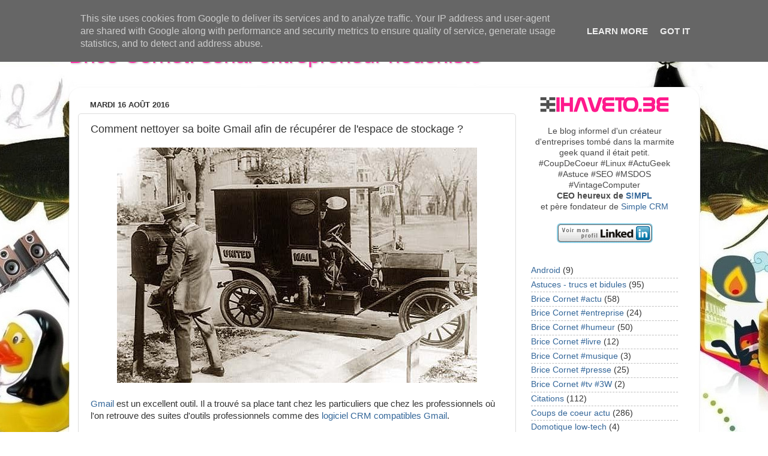

--- FILE ---
content_type: text/html; charset=UTF-8
request_url: https://www.ihaveto.be/2016/08/comment-nettoyer-sa-boite-gmail-afin-de.html
body_size: 24158
content:
<!DOCTYPE html>
<html class='v2' dir='ltr' xmlns='http://www.w3.org/1999/xhtml' xmlns:b='http://www.google.com/2005/gml/b' xmlns:data='http://www.google.com/2005/gml/data' xmlns:expr='http://www.google.com/2005/gml/expr'>
<head>
<link href='https://www.blogger.com/static/v1/widgets/335934321-css_bundle_v2.css' rel='stylesheet' type='text/css'/>
<meta content='IE=EmulateIE7' http-equiv='X-UA-Compatible'/>
<meta content='width=1100' name='viewport'/>
<meta content='text/html; charset=UTF-8' http-equiv='Content-Type'/>
<meta content='blogger' name='generator'/>
<link href='https://www.ihaveto.be/favicon.ico' rel='icon' type='image/x-icon'/>
<link href='https://www.ihaveto.be/2016/08/comment-nettoyer-sa-boite-gmail-afin-de.html' rel='canonical'/>
<link rel="alternate" type="application/atom+xml" title="Brice Cornet: serial entrepreneur hédoniste - Atom" href="https://www.ihaveto.be/feeds/posts/default" />
<link rel="alternate" type="application/rss+xml" title="Brice Cornet: serial entrepreneur hédoniste - RSS" href="https://www.ihaveto.be/feeds/posts/default?alt=rss" />
<link rel="service.post" type="application/atom+xml" title="Brice Cornet: serial entrepreneur hédoniste - Atom" href="https://www.blogger.com/feeds/3546129473351727945/posts/default" />

<link rel="alternate" type="application/atom+xml" title="Brice Cornet: serial entrepreneur hédoniste - Atom" href="https://www.ihaveto.be/feeds/2137026067271979054/comments/default" />
<!--Can't find substitution for tag [blog.ieCssRetrofitLinks]-->
<link href='https://blogger.googleusercontent.com/img/b/R29vZ2xl/AVvXsEjrnUl6_QNTB1xUEWndpmhO1t895IZ4VzMop3TmX5rjIDFezsHySZrSHl9G9Dv3QsMkBI_0d_gFYhbQFiwVH0zgLeGVAHGc_vfuNptmKVM674B_C7nZuQ1faSbPimvMySQI1iyCK7lWAK-t/s1600/mailman.jpg' rel='image_src'/>
<meta content='https://www.ihaveto.be/2016/08/comment-nettoyer-sa-boite-gmail-afin-de.html' property='og:url'/>
<meta content='Comment nettoyer sa boite Gmail afin de récupérer de l&#39;espace de stockage ?' property='og:title'/>
<meta content='   Gmail  est un excellent outil. Il a trouvé sa place tant chez les particuliers que chez les professionnels où l&#39;on retrouve des suites d&#39;...' property='og:description'/>
<meta content='https://blogger.googleusercontent.com/img/b/R29vZ2xl/AVvXsEjrnUl6_QNTB1xUEWndpmhO1t895IZ4VzMop3TmX5rjIDFezsHySZrSHl9G9Dv3QsMkBI_0d_gFYhbQFiwVH0zgLeGVAHGc_vfuNptmKVM674B_C7nZuQ1faSbPimvMySQI1iyCK7lWAK-t/w1200-h630-p-k-no-nu/mailman.jpg' property='og:image'/>
<title>Brice Cornet: serial entrepreneur hédoniste: Comment nettoyer sa boite Gmail afin de récupérer de l'espace de stockage ?</title>
<style id='page-skin-1' type='text/css'><!--
/*-----------------------------------------------
Blogger Template Style
Name:     Picture Window
Designer: Blogger
URL:      www.blogger.com
----------------------------------------------- */
/* Content
----------------------------------------------- */
body {
font: normal normal 15px Arial, Tahoma, Helvetica, FreeSans, sans-serif;
color: #333333;
background: #ffffff url(//3.bp.blogspot.com/-BJlHfD6kWnc/UE9QAGuBG8I/AAAAAAAAEX4/s10Iy5zM81U/s0/Copie%2Bde%2BCopie%2Bde%2B1.jpg) no-repeat scroll top center;
}
html body .region-inner {
min-width: 0;
max-width: 100%;
width: auto;
}
.content-outer {
font-size: 90%;
}
a:link {
text-decoration:none;
color: #336699;
}
a:visited {
text-decoration:none;
color: #6699cc;
}
a:hover {
text-decoration:underline;
color: #32aaff;
}
.content-outer {
background: transparent none repeat scroll top left;
-moz-border-radius: 0;
-webkit-border-radius: 0;
-goog-ms-border-radius: 0;
border-radius: 0;
-moz-box-shadow: 0 0 0 rgba(0, 0, 0, .15);
-webkit-box-shadow: 0 0 0 rgba(0, 0, 0, .15);
-goog-ms-box-shadow: 0 0 0 rgba(0, 0, 0, .15);
box-shadow: 0 0 0 rgba(0, 0, 0, .15);
margin: 20px auto;
}
.content-inner {
padding: 0;
}
/* Header
----------------------------------------------- */
.header-outer {
background: transparent none repeat-x scroll top left;
_background-image: none;
color: #ff31a9;
-moz-border-radius: 0;
-webkit-border-radius: 0;
-goog-ms-border-radius: 0;
border-radius: 0;
}
.Header img, .Header #header-inner {
-moz-border-radius: 0;
-webkit-border-radius: 0;
-goog-ms-border-radius: 0;
border-radius: 0;
}
.header-inner .Header .titlewrapper,
.header-inner .Header .descriptionwrapper {
padding-left: 0;
padding-right: 0;
}
.Header h1 {
font: normal normal 36px Arial, Tahoma, Helvetica, FreeSans, sans-serif;
text-shadow: 1px 1px 3px rgba(0, 0, 0, 0.3);
}
.Header h1 a {
color: #ff31a9;
}
.Header .description {
font-size: 130%;
}
/* Tabs
----------------------------------------------- */
.tabs-inner {
margin: .5em 20px 0;
padding: 0;
}
.tabs-inner .section {
margin: 0;
}
.tabs-inner .widget ul {
padding: 0;
background: transparent none repeat scroll bottom;
-moz-border-radius: 0;
-webkit-border-radius: 0;
-goog-ms-border-radius: 0;
border-radius: 0;
}
.tabs-inner .widget li {
border: none;
}
.tabs-inner .widget li a {
display: inline-block;
padding: .5em 1em;
margin-right: .25em;
color: #ffffff;
font: normal normal 15px Arial, Tahoma, Helvetica, FreeSans, sans-serif;
-moz-border-radius: 10px 10px 0 0;
-webkit-border-top-left-radius: 10px;
-webkit-border-top-right-radius: 10px;
-goog-ms-border-radius: 10px 10px 0 0;
border-radius: 10px 10px 0 0;
background: transparent url(//www.blogblog.com/1kt/transparent/black50.png) repeat scroll top left;
border-right: 1px solid transparent;
}
.tabs-inner .widget li:first-child a {
padding-left: 1.25em;
-moz-border-radius-topleft: 10px;
-moz-border-radius-bottomleft: 0;
-webkit-border-top-left-radius: 10px;
-webkit-border-bottom-left-radius: 0;
-goog-ms-border-top-left-radius: 10px;
-goog-ms-border-bottom-left-radius: 0;
border-top-left-radius: 10px;
border-bottom-left-radius: 0;
}
.tabs-inner .widget li.selected a,
.tabs-inner .widget li a:hover {
position: relative;
z-index: 1;
background: transparent url(//www.blogblog.com/1kt/transparent/white80.png) repeat scroll bottom;
color: #336699;
-moz-box-shadow: 0 0 3px rgba(0, 0, 0, .15);
-webkit-box-shadow: 0 0 3px rgba(0, 0, 0, .15);
-goog-ms-box-shadow: 0 0 3px rgba(0, 0, 0, .15);
box-shadow: 0 0 3px rgba(0, 0, 0, .15);
}
/* Headings
----------------------------------------------- */
h2 {
font: bold normal 13px Arial, Tahoma, Helvetica, FreeSans, sans-serif;
text-transform: uppercase;
color: #888888;
margin: .5em 0;
}
/* Main
----------------------------------------------- */
.main-outer {
background: transparent url(//www.blogblog.com/1kt/transparent/white80.png) repeat scroll top left;
-moz-border-radius: 20px 20px 0 0;
-webkit-border-top-left-radius: 20px;
-webkit-border-top-right-radius: 20px;
-webkit-border-bottom-left-radius: 0;
-webkit-border-bottom-right-radius: 0;
-goog-ms-border-radius: 20px 20px 0 0;
border-radius: 20px 20px 0 0;
-moz-box-shadow: 0 1px 3px rgba(0, 0, 0, .15);
-webkit-box-shadow: 0 1px 3px rgba(0, 0, 0, .15);
-goog-ms-box-shadow: 0 1px 3px rgba(0, 0, 0, .15);
box-shadow: 0 1px 3px rgba(0, 0, 0, .15);
}
.main-inner {
padding: 15px 20px 20px;
}
.main-inner .column-center-inner {
padding: 0 0;
}
.main-inner .column-left-inner {
padding-left: 0;
}
.main-inner .column-right-inner {
padding-right: 0;
}
/* Posts
----------------------------------------------- */
h3.post-title {
margin: 0;
font: normal normal 18px Arial, Tahoma, Helvetica, FreeSans, sans-serif;
}
.comments h4 {
margin: 1em 0 0;
font: normal normal 18px Arial, Tahoma, Helvetica, FreeSans, sans-serif;
}
.date-header span {
color: #333333;
}
.post-outer {
background-color: #ffffff;
border: solid 1px #dddddd;
-moz-border-radius: 5px;
-webkit-border-radius: 5px;
border-radius: 5px;
-goog-ms-border-radius: 5px;
padding: 15px 20px;
margin: 0 -20px 20px;
}
.post-body {
line-height: 1.4;
font-size: 110%;
position: relative;
}
.post-header {
margin: 0 0 1.5em;
color: #999999;
line-height: 1.6;
}
.post-footer {
margin: .5em 0 0;
color: #999999;
line-height: 1.6;
}
#blog-pager {
font-size: 140%
}
#comments .comment-author {
padding-top: 1.5em;
border-top: dashed 1px #ccc;
border-top: dashed 1px rgba(128, 128, 128, .5);
background-position: 0 1.5em;
}
#comments .comment-author:first-child {
padding-top: 0;
border-top: none;
}
.avatar-image-container {
margin: .2em 0 0;
}
/* Comments
----------------------------------------------- */
.comments .comments-content .icon.blog-author {
background-repeat: no-repeat;
background-image: url([data-uri]);
}
.comments .comments-content .loadmore a {
border-top: 1px solid #32aaff;
border-bottom: 1px solid #32aaff;
}
.comments .continue {
border-top: 2px solid #32aaff;
}
/* Widgets
----------------------------------------------- */
.widget ul, .widget #ArchiveList ul.flat {
padding: 0;
list-style: none;
}
.widget ul li, .widget #ArchiveList ul.flat li {
border-top: dashed 1px #ccc;
border-top: dashed 1px rgba(128, 128, 128, .5);
}
.widget ul li:first-child, .widget #ArchiveList ul.flat li:first-child {
border-top: none;
}
.widget .post-body ul {
list-style: disc;
}
.widget .post-body ul li {
border: none;
}
/* Footer
----------------------------------------------- */
.footer-outer {
color:#cccccc;
background: transparent url(//www.blogblog.com/1kt/transparent/black50.png) repeat scroll top left;
-moz-border-radius: 0 0 20px 20px;
-webkit-border-top-left-radius: 0;
-webkit-border-top-right-radius: 0;
-webkit-border-bottom-left-radius: 20px;
-webkit-border-bottom-right-radius: 20px;
-goog-ms-border-radius: 0 0 20px 20px;
border-radius: 0 0 20px 20px;
-moz-box-shadow: 0 1px 3px rgba(0, 0, 0, .15);
-webkit-box-shadow: 0 1px 3px rgba(0, 0, 0, .15);
-goog-ms-box-shadow: 0 1px 3px rgba(0, 0, 0, .15);
box-shadow: 0 1px 3px rgba(0, 0, 0, .15);
}
.footer-inner {
padding: 10px 20px 20px;
}
.footer-outer a {
color: #98ccee;
}
.footer-outer a:visited {
color: #77aaee;
}
.footer-outer a:hover {
color: #32aaff;
}
.footer-outer .widget h2 {
color: #aaaaaa;
}
/* Mobile
----------------------------------------------- */
html body.mobile {
height: auto;
}
html body.mobile {
min-height: 480px;
background-size: 100% auto;
}
.mobile .body-fauxcolumn-outer {
background: transparent none repeat scroll top left;
}
html .mobile .mobile-date-outer, html .mobile .blog-pager {
border-bottom: none;
background: transparent url(//www.blogblog.com/1kt/transparent/white80.png) repeat scroll top left;
margin-bottom: 10px;
}
.mobile .date-outer {
background: transparent url(//www.blogblog.com/1kt/transparent/white80.png) repeat scroll top left;
}
.mobile .header-outer, .mobile .main-outer,
.mobile .post-outer, .mobile .footer-outer {
-moz-border-radius: 0;
-webkit-border-radius: 0;
-goog-ms-border-radius: 0;
border-radius: 0;
}
.mobile .content-outer,
.mobile .main-outer,
.mobile .post-outer {
background: inherit;
border: none;
}
.mobile .content-outer {
font-size: 100%;
}
.mobile-link-button {
background-color: #336699;
}
.mobile-link-button a:link, .mobile-link-button a:visited {
color: #ffffff;
}
.mobile-index-contents {
color: #333333;
}
.mobile .tabs-inner .PageList .widget-content {
background: transparent url(//www.blogblog.com/1kt/transparent/white80.png) repeat scroll bottom;
color: #336699;
}
.mobile .tabs-inner .PageList .widget-content .pagelist-arrow {
border-left: 1px solid transparent;
}

--></style>
<style id='template-skin-1' type='text/css'><!--
body {
min-width: 1050px;
}
.content-outer, .content-fauxcolumn-outer, .region-inner {
min-width: 1050px;
max-width: 1050px;
_width: 1050px;
}
.main-inner .columns {
padding-left: 0px;
padding-right: 290px;
}
.main-inner .fauxcolumn-center-outer {
left: 0px;
right: 290px;
/* IE6 does not respect left and right together */
_width: expression(this.parentNode.offsetWidth -
parseInt("0px") -
parseInt("290px") + 'px');
}
.main-inner .fauxcolumn-left-outer {
width: 0px;
}
.main-inner .fauxcolumn-right-outer {
width: 290px;
}
.main-inner .column-left-outer {
width: 0px;
right: 100%;
margin-left: -0px;
}
.main-inner .column-right-outer {
width: 290px;
margin-right: -290px;
}
#layout {
min-width: 0;
}
#layout .content-outer {
min-width: 0;
width: 800px;
}
#layout .region-inner {
min-width: 0;
width: auto;
}
--></style>
<link href='https://www.blogger.com/dyn-css/authorization.css?targetBlogID=3546129473351727945&amp;zx=f021619d-257e-4d08-9869-59f91ce7cc5a' media='none' onload='if(media!=&#39;all&#39;)media=&#39;all&#39;' rel='stylesheet'/><noscript><link href='https://www.blogger.com/dyn-css/authorization.css?targetBlogID=3546129473351727945&amp;zx=f021619d-257e-4d08-9869-59f91ce7cc5a' rel='stylesheet'/></noscript>
<meta name='google-adsense-platform-account' content='ca-host-pub-1556223355139109'/>
<meta name='google-adsense-platform-domain' content='blogspot.com'/>

<script type="text/javascript" language="javascript">
  // Supply ads personalization default for EEA readers
  // See https://www.blogger.com/go/adspersonalization
  adsbygoogle = window.adsbygoogle || [];
  if (typeof adsbygoogle.requestNonPersonalizedAds === 'undefined') {
    adsbygoogle.requestNonPersonalizedAds = 1;
  }
</script>


</head>
<body class='loading variant-open'>
<div class='navbar no-items section' id='navbar'>
</div>
<div class='body-fauxcolumns'>
<div class='fauxcolumn-outer body-fauxcolumn-outer'>
<div class='cap-top'>
<div class='cap-left'></div>
<div class='cap-right'></div>
</div>
<div class='fauxborder-left'>
<div class='fauxborder-right'></div>
<div class='fauxcolumn-inner'>
</div>
</div>
<div class='cap-bottom'>
<div class='cap-left'></div>
<div class='cap-right'></div>
</div>
</div>
</div>
<div class='content'>
<div class='content-fauxcolumns'>
<div class='fauxcolumn-outer content-fauxcolumn-outer'>
<div class='cap-top'>
<div class='cap-left'></div>
<div class='cap-right'></div>
</div>
<div class='fauxborder-left'>
<div class='fauxborder-right'></div>
<div class='fauxcolumn-inner'>
</div>
</div>
<div class='cap-bottom'>
<div class='cap-left'></div>
<div class='cap-right'></div>
</div>
</div>
</div>
<div class='content-outer'>
<div class='content-cap-top cap-top'>
<div class='cap-left'></div>
<div class='cap-right'></div>
</div>
<div class='fauxborder-left content-fauxborder-left'>
<div class='fauxborder-right content-fauxborder-right'></div>
<div class='content-inner'>
<header>
<div class='header-outer'>
<div class='header-cap-top cap-top'>
<div class='cap-left'></div>
<div class='cap-right'></div>
</div>
<div class='fauxborder-left header-fauxborder-left'>
<div class='fauxborder-right header-fauxborder-right'></div>
<div class='region-inner header-inner'>
<div class='header section' id='header'><div class='widget Header' data-version='1' id='Header1'>
<div id='header-inner'>
<div class='titlewrapper'>
<h1 class='title'>
<a href='https://www.ihaveto.be/'>
Brice Cornet: serial entrepreneur hédoniste
</a>
</h1>
</div>
<div class='descriptionwrapper'>
<p class='description'><span>
</span></p>
</div>
</div>
</div></div>
</div>
</div>
<div class='header-cap-bottom cap-bottom'>
<div class='cap-left'></div>
<div class='cap-right'></div>
</div>
</div>
</header>
<div class='tabs-outer'>
<div class='tabs-cap-top cap-top'>
<div class='cap-left'></div>
<div class='cap-right'></div>
</div>
<div class='fauxborder-left tabs-fauxborder-left'>
<div class='fauxborder-right tabs-fauxborder-right'></div>
<div class='region-inner tabs-inner'>
<div class='tabs no-items section' id='crosscol'></div>
<div class='tabs no-items section' id='crosscol-overflow'></div>
</div>
</div>
<div class='tabs-cap-bottom cap-bottom'>
<div class='cap-left'></div>
<div class='cap-right'></div>
</div>
</div>
<div class='main-outer'>
<div class='main-cap-top cap-top'>
<div class='cap-left'></div>
<div class='cap-right'></div>
</div>
<div class='fauxborder-left main-fauxborder-left'>
<div class='fauxborder-right main-fauxborder-right'></div>
<div class='region-inner main-inner'>
<div class='columns fauxcolumns'>
<div class='fauxcolumn-outer fauxcolumn-center-outer'>
<div class='cap-top'>
<div class='cap-left'></div>
<div class='cap-right'></div>
</div>
<div class='fauxborder-left'>
<div class='fauxborder-right'></div>
<div class='fauxcolumn-inner'>
</div>
</div>
<div class='cap-bottom'>
<div class='cap-left'></div>
<div class='cap-right'></div>
</div>
</div>
<div class='fauxcolumn-outer fauxcolumn-left-outer'>
<div class='cap-top'>
<div class='cap-left'></div>
<div class='cap-right'></div>
</div>
<div class='fauxborder-left'>
<div class='fauxborder-right'></div>
<div class='fauxcolumn-inner'>
</div>
</div>
<div class='cap-bottom'>
<div class='cap-left'></div>
<div class='cap-right'></div>
</div>
</div>
<div class='fauxcolumn-outer fauxcolumn-right-outer'>
<div class='cap-top'>
<div class='cap-left'></div>
<div class='cap-right'></div>
</div>
<div class='fauxborder-left'>
<div class='fauxborder-right'></div>
<div class='fauxcolumn-inner'>
</div>
</div>
<div class='cap-bottom'>
<div class='cap-left'></div>
<div class='cap-right'></div>
</div>
</div>
<!-- corrects IE6 width calculation -->
<div class='columns-inner'>
<div class='column-center-outer'>
<div class='column-center-inner'>
<div class='main section' id='main'><div class='widget Blog' data-version='1' id='Blog1'>
<div class='blog-posts hfeed'>

          <div class="date-outer">
        
<h2 class='date-header'><span>mardi 16 août 2016</span></h2>

          <div class="date-posts">
        
<div class='post-outer'>
<div class='post hentry' itemprop='blogPost' itemscope='itemscope' itemtype='http://schema.org/BlogPosting'>
<meta content='https://blogger.googleusercontent.com/img/b/R29vZ2xl/AVvXsEjrnUl6_QNTB1xUEWndpmhO1t895IZ4VzMop3TmX5rjIDFezsHySZrSHl9G9Dv3QsMkBI_0d_gFYhbQFiwVH0zgLeGVAHGc_vfuNptmKVM674B_C7nZuQ1faSbPimvMySQI1iyCK7lWAK-t/s72-c/mailman.jpg' itemprop='image_url'/>
<meta content='3546129473351727945' itemprop='blogId'/>
<meta content='2137026067271979054' itemprop='postId'/>
<a name='2137026067271979054'></a>
<h3 class='post-title entry-title' itemprop='name'>
Comment nettoyer sa boite Gmail afin de récupérer de l'espace de stockage ?
</h3>
<div class='post-header'>
<div class='post-header-line-1'></div>
</div>
<div class='post-body entry-content' id='post-body-2137026067271979054' itemprop='description articleBody'>
<div class="separator" style="clear: both; text-align: center;">
<a href="https://blogger.googleusercontent.com/img/b/R29vZ2xl/AVvXsEjrnUl6_QNTB1xUEWndpmhO1t895IZ4VzMop3TmX5rjIDFezsHySZrSHl9G9Dv3QsMkBI_0d_gFYhbQFiwVH0zgLeGVAHGc_vfuNptmKVM674B_C7nZuQ1faSbPimvMySQI1iyCK7lWAK-t/s1600/mailman.jpg" imageanchor="1" style="margin-left: 1em; margin-right: 1em;"><img border="0" src="https://blogger.googleusercontent.com/img/b/R29vZ2xl/AVvXsEjrnUl6_QNTB1xUEWndpmhO1t895IZ4VzMop3TmX5rjIDFezsHySZrSHl9G9Dv3QsMkBI_0d_gFYhbQFiwVH0zgLeGVAHGc_vfuNptmKVM674B_C7nZuQ1faSbPimvMySQI1iyCK7lWAK-t/s1600/mailman.jpg" /></a></div>
<br />
<a href="http://www.gmail.com/" target="_blank">Gmail</a> est un excellent outil. Il a trouvé sa place tant chez les particuliers que chez les professionnels où l'on retrouve des suites d'outils professionnels comme des <a href="http://crm-gmail.blogspot.com/" target="_blank">logiciel CRM compatibles Gmail</a>.<br />
<br />
Le problème est qu'il est utilisé de façon intensive et que de facto, le quota de stockage peut-être atteint après +/- 8 ans d'une utilisation "<i>classique</i>" chez un particulier et 4 ans dans une entreprise. <br />
<br />
Si votre Gmail est plein, vous ne pourrez ni recevoir d'e-mail, ni en envoyer.<br />
<br />
Il est donc nécessaire d'effectuer un nettoyage de printemps afin d'éviter ce problème.<br />
<br />
Beaucoup de solutions proposées sur le web sont complexes à mettre en œuvre: nettoyage par protocole IMAP, création de script en langage de programmation, etc.<br />
<br />
Je vous propose ici une solution très simple: utiliser les fonctions de recherche de Gmail afin d'effacer les e-mails qui sont vieux et les e-mails qui sont trop lourds.<br />
<br />
<h2>
Comment effacer les vieux emails dans Gmail ?&nbsp;&nbsp;</h2>
<br />
Pour cela, nous allons saisir une requête dans le moteur de recherche.<br />
<br />
Je vais demande à trouver les emails âgés de plus de 6 ans: <span style="background-color: cyan;"><b>older_than:6y</b></span><br />
<br />
Il suffit ensuite de sélectionner tous les e-mails, de bien étendre la sélection à tous les emails et de les effacer.<br />
<br />
<div class="separator" style="clear: both; text-align: center;">
<a href="https://blogger.googleusercontent.com/img/b/R29vZ2xl/AVvXsEi6mVXHtijXTKXpkqPP1r4RthOCL9gaQkRE2NikzmO6xI3xIP5826bTVso-Sah9z65biGgeRz1I4b3Fpu0YiKoajAdRmiEOo9OvE1OyXZ9yeNDx0IMFl7Mw8dmriSsRuWTDYUA1xlIhyDHV/s1600/vieux.png" imageanchor="1" style="margin-left: 1em; margin-right: 1em;"><img border="0" height="120" src="https://blogger.googleusercontent.com/img/b/R29vZ2xl/AVvXsEi6mVXHtijXTKXpkqPP1r4RthOCL9gaQkRE2NikzmO6xI3xIP5826bTVso-Sah9z65biGgeRz1I4b3Fpu0YiKoajAdRmiEOo9OvE1OyXZ9yeNDx0IMFl7Mw8dmriSsRuWTDYUA1xlIhyDHV/s640/vieux.png" width="640" /></a></div>
<br />
Pour info, la fonction: <b>newer_than: </b>existe aussi.<br />
<br />
Vous l'aurez compris, vous pouvez définir des âges en:<br />
<ul>
<li>Année <b>y</b></li>
<li>Mois <b>m</b></li>
<li>Jours <b>d </b></li>
</ul>
<h2>
Comment effacer les pièces jointes volumineuses dans Gmail ?&nbsp;</h2>
<br />
Même technique; nous allons utiliser le moteur de recherche de Gmail afin de trouver les emails lourds, les sélectionner, étendre la sélection, puis les effacer.<br />
<br />
La requête ici, va sélection les emails dont la taille est supérieur à 10 mega: <span style="background-color: cyan;"><b>size:10000000</b></span><br />
<br />
<div class="separator" style="clear: both; text-align: center;">
<a href="https://blogger.googleusercontent.com/img/b/R29vZ2xl/AVvXsEjmg0Ow4lF2Tf4W3KdQrNggCHPfFIjsA8VJ7MXxRKQZjG698kVR3em59_1QwHttNwQU7IwgLIrgxqGHhvKWjOZB6qSNwQQYxqeF_8Pb9wN863wQ-TK5i_iIpCW5D00KMaRn_Hbprh5DzVRU/s1600/Capture+d%25E2%2580%2599e%25CC%2581cran+2016-08-16+a%25CC%2580+11.05.59.png" imageanchor="1" style="margin-left: 1em; margin-right: 1em;"><img border="0" height="204" src="https://blogger.googleusercontent.com/img/b/R29vZ2xl/AVvXsEjmg0Ow4lF2Tf4W3KdQrNggCHPfFIjsA8VJ7MXxRKQZjG698kVR3em59_1QwHttNwQU7IwgLIrgxqGHhvKWjOZB6qSNwQQYxqeF_8Pb9wN863wQ-TK5i_iIpCW5D00KMaRn_Hbprh5DzVRU/s640/Capture+d%25E2%2580%2599e%25CC%2581cran+2016-08-16+a%25CC%2580+11.05.59.png" width="640" /></a></div>
<br />
<h2>
Enfin, videz la corbeille!</h2>
<br />
Les deux opérations précédentes n'ont pas effacés vos emails; elles ont placé les emails dans la Corbeille.<br />
<br />
Il vous faut dès lors aller dans la corbeille, sélectionnez tous les emails et confirmer l'effacement définitif.<br />
<br />
<br />
<br />
<script type="application/ld+json">
{
  "@context": "https://schema.org",
  "@type": "Article",
  "mainEntityOfPage": {
    "@type": "WebPage",
    "@id": "http://www.ihaveto.be/2016/08/comment-nettoyer-sa-boite-gmail-afin-de.html"
  },
  "headline": "Comment nettoyer sa boite Gmail afin de récupérer de l'espace de stockage ?",
  "description": "Pour trouver les emails âgés de plus de 6 ans, utilisez la commande: older_than:6y

Pour trouver les emails dont la taille est supérieur à 10 mega: size:10000000

Il suffit ensuite de sélectionner tous les e-mails, de bien étendre la sélection à tous les emails et de les effacer.",
  "image": {
    "@type": "ImageObject",
    "url": "https://blogger.googleusercontent.com/img/b/R29vZ2xl/AVvXsEi6mVXHtijXTKXpkqPP1r4RthOCL9gaQkRE2NikzmO6xI3xIP5826bTVso-Sah9z65biGgeRz1I4b3Fpu0YiKoajAdRmiEOo9OvE1OyXZ9yeNDx0IMFl7Mw8dmriSsRuWTDYUA1xlIhyDHV/s1600/vieux.png",
    "width": 914,
    "height": 173
  },
  "author": {
    "@type": "Person",
    "name": "Brice Cornet"
  },  
  "publisher": {
    "@type": "Organization",
    "name": "zeBridge",
    "logo": {
      "@type": "ImageObject",
      "url": "http://vacances-voyage-sejour.com/ihavetobe/eshop/logo_final.png",
      "width": 215,
      "height": 26
    }
  },
  "datePublished": "2016-08-16",
  "dateModified": "2019-11-08"
}
</script>
<div style='clear: both;'></div>
</div>
<div class='post-footer'>
<div class='post-footer-line post-footer-line-1'><span class='post-author vcard'>
Publié par
<span class='fn' itemprop='author' itemscope='itemscope' itemtype='http://schema.org/Person'>
<meta content='https://www.blogger.com/profile/00488362332993615826' itemprop='url'/>
<a href='https://www.blogger.com/profile/00488362332993615826' rel='author' title='author profile'>
<span itemprop='name'>zeBridge</span>
</a>
</span>
</span>
<span class='post-timestamp'>
à
<meta content='https://www.ihaveto.be/2016/08/comment-nettoyer-sa-boite-gmail-afin-de.html' itemprop='url'/>
<a class='timestamp-link' href='https://www.ihaveto.be/2016/08/comment-nettoyer-sa-boite-gmail-afin-de.html' rel='bookmark' title='permanent link'><abbr class='published' itemprop='datePublished' title='2016-08-16T11:56:00+02:00'>11:56</abbr></a>
</span>
<span class='post-comment-link'>
</span>
<span class='post-icons'>
<span class='item-control blog-admin pid-441380803'>
<a href='https://www.blogger.com/post-edit.g?blogID=3546129473351727945&postID=2137026067271979054&from=pencil' title='Modifier l&#39;article'>
<img alt='' class='icon-action' height='18' src='https://resources.blogblog.com/img/icon18_edit_allbkg.gif' width='18'/>
</a>
</span>
</span>
<div class='post-share-buttons goog-inline-block'>
<a class='goog-inline-block share-button sb-email' href='https://www.blogger.com/share-post.g?blogID=3546129473351727945&postID=2137026067271979054&target=email' target='_blank' title='Envoyer par e-mail'><span class='share-button-link-text'>Envoyer par e-mail</span></a><a class='goog-inline-block share-button sb-blog' href='https://www.blogger.com/share-post.g?blogID=3546129473351727945&postID=2137026067271979054&target=blog' onclick='window.open(this.href, "_blank", "height=270,width=475"); return false;' target='_blank' title='BlogThis!'><span class='share-button-link-text'>BlogThis!</span></a><a class='goog-inline-block share-button sb-twitter' href='https://www.blogger.com/share-post.g?blogID=3546129473351727945&postID=2137026067271979054&target=twitter' target='_blank' title='Partager sur X'><span class='share-button-link-text'>Partager sur X</span></a><a class='goog-inline-block share-button sb-facebook' href='https://www.blogger.com/share-post.g?blogID=3546129473351727945&postID=2137026067271979054&target=facebook' onclick='window.open(this.href, "_blank", "height=430,width=640"); return false;' target='_blank' title='Partager sur Facebook'><span class='share-button-link-text'>Partager sur Facebook</span></a><a class='goog-inline-block share-button sb-pinterest' href='https://www.blogger.com/share-post.g?blogID=3546129473351727945&postID=2137026067271979054&target=pinterest' target='_blank' title='Partager sur Pinterest'><span class='share-button-link-text'>Partager sur Pinterest</span></a>
</div>
</div>
<div class='post-footer-line post-footer-line-2'><span class='post-labels'>
Libellés :
<a href='https://www.ihaveto.be/search/label/Astuces%20-%20trucs%20et%20bidules' rel='tag'>Astuces - trucs et bidules</a>
</span>
</div>
<div class='post-footer-line post-footer-line-3'><span class='post-location'>
</span>
</div>
</div>
</div>
<div class='comments' id='comments'>
<a name='comments'></a>
<h4>12&#160;commentaires:</h4>
<div class='comments-content'>
<script async='async' src='' type='text/javascript'></script>
<script type='text/javascript'>
    (function() {
      var items = null;
      var msgs = null;
      var config = {};

// <![CDATA[
      var cursor = null;
      if (items && items.length > 0) {
        cursor = parseInt(items[items.length - 1].timestamp) + 1;
      }

      var bodyFromEntry = function(entry) {
        var text = (entry &&
                    ((entry.content && entry.content.$t) ||
                     (entry.summary && entry.summary.$t))) ||
            '';
        if (entry && entry.gd$extendedProperty) {
          for (var k in entry.gd$extendedProperty) {
            if (entry.gd$extendedProperty[k].name == 'blogger.contentRemoved') {
              return '<span class="deleted-comment">' + text + '</span>';
            }
          }
        }
        return text;
      }

      var parse = function(data) {
        cursor = null;
        var comments = [];
        if (data && data.feed && data.feed.entry) {
          for (var i = 0, entry; entry = data.feed.entry[i]; i++) {
            var comment = {};
            // comment ID, parsed out of the original id format
            var id = /blog-(\d+).post-(\d+)/.exec(entry.id.$t);
            comment.id = id ? id[2] : null;
            comment.body = bodyFromEntry(entry);
            comment.timestamp = Date.parse(entry.published.$t) + '';
            if (entry.author && entry.author.constructor === Array) {
              var auth = entry.author[0];
              if (auth) {
                comment.author = {
                  name: (auth.name ? auth.name.$t : undefined),
                  profileUrl: (auth.uri ? auth.uri.$t : undefined),
                  avatarUrl: (auth.gd$image ? auth.gd$image.src : undefined)
                };
              }
            }
            if (entry.link) {
              if (entry.link[2]) {
                comment.link = comment.permalink = entry.link[2].href;
              }
              if (entry.link[3]) {
                var pid = /.*comments\/default\/(\d+)\?.*/.exec(entry.link[3].href);
                if (pid && pid[1]) {
                  comment.parentId = pid[1];
                }
              }
            }
            comment.deleteclass = 'item-control blog-admin';
            if (entry.gd$extendedProperty) {
              for (var k in entry.gd$extendedProperty) {
                if (entry.gd$extendedProperty[k].name == 'blogger.itemClass') {
                  comment.deleteclass += ' ' + entry.gd$extendedProperty[k].value;
                } else if (entry.gd$extendedProperty[k].name == 'blogger.displayTime') {
                  comment.displayTime = entry.gd$extendedProperty[k].value;
                }
              }
            }
            comments.push(comment);
          }
        }
        return comments;
      };

      var paginator = function(callback) {
        if (hasMore()) {
          var url = config.feed + '?alt=json&v=2&orderby=published&reverse=false&max-results=50';
          if (cursor) {
            url += '&published-min=' + new Date(cursor).toISOString();
          }
          window.bloggercomments = function(data) {
            var parsed = parse(data);
            cursor = parsed.length < 50 ? null
                : parseInt(parsed[parsed.length - 1].timestamp) + 1
            callback(parsed);
            window.bloggercomments = null;
          }
          url += '&callback=bloggercomments';
          var script = document.createElement('script');
          script.type = 'text/javascript';
          script.src = url;
          document.getElementsByTagName('head')[0].appendChild(script);
        }
      };
      var hasMore = function() {
        return !!cursor;
      };
      var getMeta = function(key, comment) {
        if ('iswriter' == key) {
          var matches = !!comment.author
              && comment.author.name == config.authorName
              && comment.author.profileUrl == config.authorUrl;
          return matches ? 'true' : '';
        } else if ('deletelink' == key) {
          return config.baseUri + '/comment/delete/'
               + config.blogId + '/' + comment.id;
        } else if ('deleteclass' == key) {
          return comment.deleteclass;
        }
        return '';
      };

      var replybox = null;
      var replyUrlParts = null;
      var replyParent = undefined;

      var onReply = function(commentId, domId) {
        if (replybox == null) {
          // lazily cache replybox, and adjust to suit this style:
          replybox = document.getElementById('comment-editor');
          if (replybox != null) {
            replybox.height = '250px';
            replybox.style.display = 'block';
            replyUrlParts = replybox.src.split('#');
          }
        }
        if (replybox && (commentId !== replyParent)) {
          replybox.src = '';
          document.getElementById(domId).insertBefore(replybox, null);
          replybox.src = replyUrlParts[0]
              + (commentId ? '&parentID=' + commentId : '')
              + '#' + replyUrlParts[1];
          replyParent = commentId;
        }
      };

      var hash = (window.location.hash || '#').substring(1);
      var startThread, targetComment;
      if (/^comment-form_/.test(hash)) {
        startThread = hash.substring('comment-form_'.length);
      } else if (/^c[0-9]+$/.test(hash)) {
        targetComment = hash.substring(1);
      }

      // Configure commenting API:
      var configJso = {
        'maxDepth': config.maxThreadDepth
      };
      var provider = {
        'id': config.postId,
        'data': items,
        'loadNext': paginator,
        'hasMore': hasMore,
        'getMeta': getMeta,
        'onReply': onReply,
        'rendered': true,
        'initComment': targetComment,
        'initReplyThread': startThread,
        'config': configJso,
        'messages': msgs
      };

      var render = function() {
        if (window.goog && window.goog.comments) {
          var holder = document.getElementById('comment-holder');
          window.goog.comments.render(holder, provider);
        }
      };

      // render now, or queue to render when library loads:
      if (window.goog && window.goog.comments) {
        render();
      } else {
        window.goog = window.goog || {};
        window.goog.comments = window.goog.comments || {};
        window.goog.comments.loadQueue = window.goog.comments.loadQueue || [];
        window.goog.comments.loadQueue.push(render);
      }
    })();
// ]]>
  </script>
<div id='comment-holder'>
<div class="comment-thread toplevel-thread"><ol id="top-ra"><li class="comment" id="c4541070471994169197"><div class="avatar-image-container"><img src="//www.blogger.com/img/blogger_logo_round_35.png" alt=""/></div><div class="comment-block"><div class="comment-header"><cite class="user"><a href="https://www.blogger.com/profile/11179559667380168075" rel="nofollow">Mrs PairQ</a></cite><span class="icon user "></span><span class="datetime secondary-text"><a rel="nofollow" href="https://www.ihaveto.be/2016/08/comment-nettoyer-sa-boite-gmail-afin-de.html?showComment=1555327817435#c4541070471994169197">15 avril 2019 à 13:30</a></span></div><p class="comment-content">http://www.ihaveto.be/2016/08/comment-nettoyer-sa-boite-gmail-afin-de.html</p><span class="comment-actions secondary-text"><a class="comment-reply" target="_self" data-comment-id="4541070471994169197">Répondre</a><span class="item-control blog-admin blog-admin pid-1644234397"><a target="_self" href="https://www.blogger.com/comment/delete/3546129473351727945/4541070471994169197">Supprimer</a></span></span></div><div class="comment-replies"><div id="c4541070471994169197-rt" class="comment-thread inline-thread hidden"><span class="thread-toggle thread-expanded"><span class="thread-arrow"></span><span class="thread-count"><a target="_self">Réponses</a></span></span><ol id="c4541070471994169197-ra" class="thread-chrome thread-expanded"><div></div><div id="c4541070471994169197-continue" class="continue"><a class="comment-reply" target="_self" data-comment-id="4541070471994169197">Répondre</a></div></ol></div></div><div class="comment-replybox-single" id="c4541070471994169197-ce"></div></li><li class="comment" id="c4018861344806210475"><div class="avatar-image-container"><img src="//www.blogger.com/img/blogger_logo_round_35.png" alt=""/></div><div class="comment-block"><div class="comment-header"><cite class="user"><a href="https://www.blogger.com/profile/03673685041878428846" rel="nofollow">Pair As</a></cite><span class="icon user "></span><span class="datetime secondary-text"><a rel="nofollow" href="https://www.ihaveto.be/2016/08/comment-nettoyer-sa-boite-gmail-afin-de.html?showComment=1555334509429#c4018861344806210475">15 avril 2019 à 15:21</a></span></div><p class="comment-content">Ce commentaire a été supprimé par un administrateur du blog.</p><span class="comment-actions secondary-text"><a class="comment-reply" target="_self" data-comment-id="4018861344806210475">Répondre</a><span class="item-control blog-admin blog-admin "><a target="_self" href="https://www.blogger.com/comment/delete/3546129473351727945/4018861344806210475">Supprimer</a></span></span></div><div class="comment-replies"><div id="c4018861344806210475-rt" class="comment-thread inline-thread hidden"><span class="thread-toggle thread-expanded"><span class="thread-arrow"></span><span class="thread-count"><a target="_self">Réponses</a></span></span><ol id="c4018861344806210475-ra" class="thread-chrome thread-expanded"><div></div><div id="c4018861344806210475-continue" class="continue"><a class="comment-reply" target="_self" data-comment-id="4018861344806210475">Répondre</a></div></ol></div></div><div class="comment-replybox-single" id="c4018861344806210475-ce"></div></li><li class="comment" id="c3578724511927552310"><div class="avatar-image-container"><img src="//www.blogger.com/img/blogger_logo_round_35.png" alt=""/></div><div class="comment-block"><div class="comment-header"><cite class="user"><a href="https://www.blogger.com/profile/16661555746899035462" rel="nofollow">Sales 4D</a></cite><span class="icon user "></span><span class="datetime secondary-text"><a rel="nofollow" href="https://www.ihaveto.be/2016/08/comment-nettoyer-sa-boite-gmail-afin-de.html?showComment=1555334880818#c3578724511927552310">15 avril 2019 à 15:28</a></span></div><p class="comment-content">Ce commentaire a été supprimé par l'auteur.</p><span class="comment-actions secondary-text"><a class="comment-reply" target="_self" data-comment-id="3578724511927552310">Répondre</a><span class="item-control blog-admin blog-admin "><a target="_self" href="https://www.blogger.com/comment/delete/3546129473351727945/3578724511927552310">Supprimer</a></span></span></div><div class="comment-replies"><div id="c3578724511927552310-rt" class="comment-thread inline-thread hidden"><span class="thread-toggle thread-expanded"><span class="thread-arrow"></span><span class="thread-count"><a target="_self">Réponses</a></span></span><ol id="c3578724511927552310-ra" class="thread-chrome thread-expanded"><div></div><div id="c3578724511927552310-continue" class="continue"><a class="comment-reply" target="_self" data-comment-id="3578724511927552310">Répondre</a></div></ol></div></div><div class="comment-replybox-single" id="c3578724511927552310-ce"></div></li><li class="comment" id="c654848490366293672"><div class="avatar-image-container"><img src="//www.blogger.com/img/blogger_logo_round_35.png" alt=""/></div><div class="comment-block"><div class="comment-header"><cite class="user"><a href="https://www.blogger.com/profile/16661555746899035462" rel="nofollow">Sales 4D</a></cite><span class="icon user "></span><span class="datetime secondary-text"><a rel="nofollow" href="https://www.ihaveto.be/2016/08/comment-nettoyer-sa-boite-gmail-afin-de.html?showComment=1555334884724#c654848490366293672">15 avril 2019 à 15:28</a></span></div><p class="comment-content">Ce commentaire a été supprimé par l'auteur.</p><span class="comment-actions secondary-text"><a class="comment-reply" target="_self" data-comment-id="654848490366293672">Répondre</a><span class="item-control blog-admin blog-admin "><a target="_self" href="https://www.blogger.com/comment/delete/3546129473351727945/654848490366293672">Supprimer</a></span></span></div><div class="comment-replies"><div id="c654848490366293672-rt" class="comment-thread inline-thread hidden"><span class="thread-toggle thread-expanded"><span class="thread-arrow"></span><span class="thread-count"><a target="_self">Réponses</a></span></span><ol id="c654848490366293672-ra" class="thread-chrome thread-expanded"><div></div><div id="c654848490366293672-continue" class="continue"><a class="comment-reply" target="_self" data-comment-id="654848490366293672">Répondre</a></div></ol></div></div><div class="comment-replybox-single" id="c654848490366293672-ce"></div></li><li class="comment" id="c7244584063847763808"><div class="avatar-image-container"><img src="//www.blogger.com/img/blogger_logo_round_35.png" alt=""/></div><div class="comment-block"><div class="comment-header"><cite class="user"><a href="https://www.blogger.com/profile/06891304409473751381" rel="nofollow">styleup365</a></cite><span class="icon user "></span><span class="datetime secondary-text"><a rel="nofollow" href="https://www.ihaveto.be/2016/08/comment-nettoyer-sa-boite-gmail-afin-de.html?showComment=1560275240759#c7244584063847763808">11 juin 2019 à 19:47</a></span></div><p class="comment-content">Ce commentaire a été supprimé par un administrateur du blog.</p><span class="comment-actions secondary-text"><a class="comment-reply" target="_self" data-comment-id="7244584063847763808">Répondre</a><span class="item-control blog-admin blog-admin "><a target="_self" href="https://www.blogger.com/comment/delete/3546129473351727945/7244584063847763808">Supprimer</a></span></span></div><div class="comment-replies"><div id="c7244584063847763808-rt" class="comment-thread inline-thread hidden"><span class="thread-toggle thread-expanded"><span class="thread-arrow"></span><span class="thread-count"><a target="_self">Réponses</a></span></span><ol id="c7244584063847763808-ra" class="thread-chrome thread-expanded"><div></div><div id="c7244584063847763808-continue" class="continue"><a class="comment-reply" target="_self" data-comment-id="7244584063847763808">Répondre</a></div></ol></div></div><div class="comment-replybox-single" id="c7244584063847763808-ce"></div></li><li class="comment" id="c8577212363127827864"><div class="avatar-image-container"><img src="//www.blogger.com/img/blogger_logo_round_35.png" alt=""/></div><div class="comment-block"><div class="comment-header"><cite class="user"><a href="https://www.blogger.com/profile/17622865130956430414" rel="nofollow">LATIN BAND IN LOS ANGELES</a></cite><span class="icon user "></span><span class="datetime secondary-text"><a rel="nofollow" href="https://www.ihaveto.be/2016/08/comment-nettoyer-sa-boite-gmail-afin-de.html?showComment=1563510400984#c8577212363127827864">19 juillet 2019 à 06:26</a></span></div><p class="comment-content">Ce commentaire a été supprimé par un administrateur du blog.</p><span class="comment-actions secondary-text"><a class="comment-reply" target="_self" data-comment-id="8577212363127827864">Répondre</a><span class="item-control blog-admin blog-admin "><a target="_self" href="https://www.blogger.com/comment/delete/3546129473351727945/8577212363127827864">Supprimer</a></span></span></div><div class="comment-replies"><div id="c8577212363127827864-rt" class="comment-thread inline-thread hidden"><span class="thread-toggle thread-expanded"><span class="thread-arrow"></span><span class="thread-count"><a target="_self">Réponses</a></span></span><ol id="c8577212363127827864-ra" class="thread-chrome thread-expanded"><div></div><div id="c8577212363127827864-continue" class="continue"><a class="comment-reply" target="_self" data-comment-id="8577212363127827864">Répondre</a></div></ol></div></div><div class="comment-replybox-single" id="c8577212363127827864-ce"></div></li><li class="comment" id="c1672175501235519346"><div class="avatar-image-container"><img src="//resources.blogblog.com/img/blank.gif" alt=""/></div><div class="comment-block"><div class="comment-header"><cite class="user">Anonyme</cite><span class="icon user "></span><span class="datetime secondary-text"><a rel="nofollow" href="https://www.ihaveto.be/2016/08/comment-nettoyer-sa-boite-gmail-afin-de.html?showComment=1567254599672#c1672175501235519346">31 août 2019 à 14:29</a></span></div><p class="comment-content">Ce commentaire a été supprimé par un administrateur du blog.</p><span class="comment-actions secondary-text"><a class="comment-reply" target="_self" data-comment-id="1672175501235519346">Répondre</a><span class="item-control blog-admin blog-admin "><a target="_self" href="https://www.blogger.com/comment/delete/3546129473351727945/1672175501235519346">Supprimer</a></span></span></div><div class="comment-replies"><div id="c1672175501235519346-rt" class="comment-thread inline-thread hidden"><span class="thread-toggle thread-expanded"><span class="thread-arrow"></span><span class="thread-count"><a target="_self">Réponses</a></span></span><ol id="c1672175501235519346-ra" class="thread-chrome thread-expanded"><div></div><div id="c1672175501235519346-continue" class="continue"><a class="comment-reply" target="_self" data-comment-id="1672175501235519346">Répondre</a></div></ol></div></div><div class="comment-replybox-single" id="c1672175501235519346-ce"></div></li><li class="comment" id="c3308842711933087695"><div class="avatar-image-container"><img src="//resources.blogblog.com/img/blank.gif" alt=""/></div><div class="comment-block"><div class="comment-header"><cite class="user">Anonyme</cite><span class="icon user "></span><span class="datetime secondary-text"><a rel="nofollow" href="https://www.ihaveto.be/2016/08/comment-nettoyer-sa-boite-gmail-afin-de.html?showComment=1567254608681#c3308842711933087695">31 août 2019 à 14:30</a></span></div><p class="comment-content">Ce commentaire a été supprimé par un administrateur du blog.</p><span class="comment-actions secondary-text"><a class="comment-reply" target="_self" data-comment-id="3308842711933087695">Répondre</a><span class="item-control blog-admin blog-admin "><a target="_self" href="https://www.blogger.com/comment/delete/3546129473351727945/3308842711933087695">Supprimer</a></span></span></div><div class="comment-replies"><div id="c3308842711933087695-rt" class="comment-thread inline-thread hidden"><span class="thread-toggle thread-expanded"><span class="thread-arrow"></span><span class="thread-count"><a target="_self">Réponses</a></span></span><ol id="c3308842711933087695-ra" class="thread-chrome thread-expanded"><div></div><div id="c3308842711933087695-continue" class="continue"><a class="comment-reply" target="_self" data-comment-id="3308842711933087695">Répondre</a></div></ol></div></div><div class="comment-replybox-single" id="c3308842711933087695-ce"></div></li><li class="comment" id="c5398995845526254521"><div class="avatar-image-container"><img src="//resources.blogblog.com/img/blank.gif" alt=""/></div><div class="comment-block"><div class="comment-header"><cite class="user">Anonyme</cite><span class="icon user "></span><span class="datetime secondary-text"><a rel="nofollow" href="https://www.ihaveto.be/2016/08/comment-nettoyer-sa-boite-gmail-afin-de.html?showComment=1567702072955#c5398995845526254521">5 septembre 2019 à 18:47</a></span></div><p class="comment-content">Ce commentaire a été supprimé par un administrateur du blog.</p><span class="comment-actions secondary-text"><a class="comment-reply" target="_self" data-comment-id="5398995845526254521">Répondre</a><span class="item-control blog-admin blog-admin "><a target="_self" href="https://www.blogger.com/comment/delete/3546129473351727945/5398995845526254521">Supprimer</a></span></span></div><div class="comment-replies"><div id="c5398995845526254521-rt" class="comment-thread inline-thread hidden"><span class="thread-toggle thread-expanded"><span class="thread-arrow"></span><span class="thread-count"><a target="_self">Réponses</a></span></span><ol id="c5398995845526254521-ra" class="thread-chrome thread-expanded"><div></div><div id="c5398995845526254521-continue" class="continue"><a class="comment-reply" target="_self" data-comment-id="5398995845526254521">Répondre</a></div></ol></div></div><div class="comment-replybox-single" id="c5398995845526254521-ce"></div></li><li class="comment" id="c5986627218960663396"><div class="avatar-image-container"><img src="//resources.blogblog.com/img/blank.gif" alt=""/></div><div class="comment-block"><div class="comment-header"><cite class="user">Anonyme</cite><span class="icon user "></span><span class="datetime secondary-text"><a rel="nofollow" href="https://www.ihaveto.be/2016/08/comment-nettoyer-sa-boite-gmail-afin-de.html?showComment=1567702092972#c5986627218960663396">5 septembre 2019 à 18:48</a></span></div><p class="comment-content">Ce commentaire a été supprimé par un administrateur du blog.</p><span class="comment-actions secondary-text"><a class="comment-reply" target="_self" data-comment-id="5986627218960663396">Répondre</a><span class="item-control blog-admin blog-admin "><a target="_self" href="https://www.blogger.com/comment/delete/3546129473351727945/5986627218960663396">Supprimer</a></span></span></div><div class="comment-replies"><div id="c5986627218960663396-rt" class="comment-thread inline-thread hidden"><span class="thread-toggle thread-expanded"><span class="thread-arrow"></span><span class="thread-count"><a target="_self">Réponses</a></span></span><ol id="c5986627218960663396-ra" class="thread-chrome thread-expanded"><div></div><div id="c5986627218960663396-continue" class="continue"><a class="comment-reply" target="_self" data-comment-id="5986627218960663396">Répondre</a></div></ol></div></div><div class="comment-replybox-single" id="c5986627218960663396-ce"></div></li><li class="comment" id="c8965904198756267923"><div class="avatar-image-container"><img src="//resources.blogblog.com/img/blank.gif" alt=""/></div><div class="comment-block"><div class="comment-header"><cite class="user">Anonyme</cite><span class="icon user "></span><span class="datetime secondary-text"><a rel="nofollow" href="https://www.ihaveto.be/2016/08/comment-nettoyer-sa-boite-gmail-afin-de.html?showComment=1567702145389#c8965904198756267923">5 septembre 2019 à 18:49</a></span></div><p class="comment-content">Ce commentaire a été supprimé par un administrateur du blog.</p><span class="comment-actions secondary-text"><a class="comment-reply" target="_self" data-comment-id="8965904198756267923">Répondre</a><span class="item-control blog-admin blog-admin "><a target="_self" href="https://www.blogger.com/comment/delete/3546129473351727945/8965904198756267923">Supprimer</a></span></span></div><div class="comment-replies"><div id="c8965904198756267923-rt" class="comment-thread inline-thread hidden"><span class="thread-toggle thread-expanded"><span class="thread-arrow"></span><span class="thread-count"><a target="_self">Réponses</a></span></span><ol id="c8965904198756267923-ra" class="thread-chrome thread-expanded"><div></div><div id="c8965904198756267923-continue" class="continue"><a class="comment-reply" target="_self" data-comment-id="8965904198756267923">Répondre</a></div></ol></div></div><div class="comment-replybox-single" id="c8965904198756267923-ce"></div></li><li class="comment" id="c4398592250408680236"><div class="avatar-image-container"><img src="//www.blogger.com/img/blogger_logo_round_35.png" alt=""/></div><div class="comment-block"><div class="comment-header"><cite class="user"><a href="https://www.blogger.com/profile/02022537056104909623" rel="nofollow">albagirls.net</a></cite><span class="icon user "></span><span class="datetime secondary-text"><a rel="nofollow" href="https://www.ihaveto.be/2016/08/comment-nettoyer-sa-boite-gmail-afin-de.html?showComment=1573811369984#c4398592250408680236">15 novembre 2019 à 10:49</a></span></div><p class="comment-content">Ce commentaire a été supprimé par un administrateur du blog.</p><span class="comment-actions secondary-text"><a class="comment-reply" target="_self" data-comment-id="4398592250408680236">Répondre</a><span class="item-control blog-admin blog-admin "><a target="_self" href="https://www.blogger.com/comment/delete/3546129473351727945/4398592250408680236">Supprimer</a></span></span></div><div class="comment-replies"><div id="c4398592250408680236-rt" class="comment-thread inline-thread hidden"><span class="thread-toggle thread-expanded"><span class="thread-arrow"></span><span class="thread-count"><a target="_self">Réponses</a></span></span><ol id="c4398592250408680236-ra" class="thread-chrome thread-expanded"><div></div><div id="c4398592250408680236-continue" class="continue"><a class="comment-reply" target="_self" data-comment-id="4398592250408680236">Répondre</a></div></ol></div></div><div class="comment-replybox-single" id="c4398592250408680236-ce"></div></li></ol><div id="top-continue" class="continue"><a class="comment-reply" target="_self">Ajouter un commentaire</a></div><div class="comment-replybox-thread" id="top-ce"></div><div class="loadmore hidden" data-post-id="2137026067271979054"><a target="_self">Charger la suite...</a></div></div>
</div>
</div>
<p class='comment-footer'>
<div class='comment-form'>
<a name='comment-form'></a>
<p>
</p>
<a href='https://www.blogger.com/comment/frame/3546129473351727945?po=2137026067271979054&hl=fr&saa=85391&origin=https://www.ihaveto.be' id='comment-editor-src'></a>
<iframe allowtransparency='true' class='blogger-iframe-colorize blogger-comment-from-post' frameborder='0' height='410px' id='comment-editor' name='comment-editor' src='' width='100%'></iframe>
<script src='https://www.blogger.com/static/v1/jsbin/2830521187-comment_from_post_iframe.js' type='text/javascript'></script>
<script type='text/javascript'>
      BLOG_CMT_createIframe('https://www.blogger.com/rpc_relay.html');
    </script>
</div>
</p>
<div id='backlinks-container'>
<div id='Blog1_backlinks-container'>
</div>
</div>
</div>
</div>

        </div></div>
      
</div>
<div class='blog-pager' id='blog-pager'>
<span id='blog-pager-newer-link'>
<a class='blog-pager-newer-link' href='https://www.ihaveto.be/2016/08/dans-les-coulisses-de-simple-crm-partie.html' id='Blog1_blog-pager-newer-link' title='Article plus récent'>Article plus récent</a>
</span>
<span id='blog-pager-older-link'>
<a class='blog-pager-older-link' href='https://www.ihaveto.be/2016/07/enlever-le-logiciel-espion-de-windows-10.html' id='Blog1_blog-pager-older-link' title='Article plus ancien'>Article plus ancien</a>
</span>
<a class='home-link' href='https://www.ihaveto.be/'>Accueil</a>
</div>
<div class='clear'></div>
<div class='post-feeds'>
<div class='feed-links'>
Inscription à :
<a class='feed-link' href='https://www.ihaveto.be/feeds/2137026067271979054/comments/default' target='_blank' type='application/atom+xml'>Publier les commentaires (Atom)</a>
</div>
</div>
</div></div>
</div>
</div>
<div class='column-left-outer'>
<div class='column-left-inner'>
<aside>
</aside>
</div>
</div>
<div class='column-right-outer'>
<div class='column-right-inner'>
<aside>
<div class='sidebar section' id='sidebar-right-1'><div class='widget HTML' data-version='1' id='HTML7'>
<div class='widget-content'>
<center>
<a href="http://www.ihaveto.be">
<img src="https://lh3.googleusercontent.com/blogger_img_proxy/AEn0k_soZN84_39ixAXUpfMlpR2YsvZTW6K_Ek7dICVLY-TX2EN92iblcpte-CkA5eGlTqQzjUHAw1KDY-TBkDXWyjIlarkRsj1ox_KRU5Pe1t0oOIYBykxuNarwwTxKYrXHf42J8CQ=s0-d" border="0"></a><br /><br />
<span style="color: rgb(72, 72, 72);">
Le blog informel d'un créateur d'entreprises tombé dans la marmite geek quand il était petit. #CoupDeCoeur #Linux  #ActuGeek #Astuce #SEO #MSDOS #VintageComputer<br />
<b>CEO heureux de
<a href="http://the-happiness-at-work.com/" target="_blank" title="SIMPL">S!MPL</a></b> <br />et père fondateur de <a href="https://simple-crm.ai" target="_blank" title="logiciel crm Simple CRM">Simple CRM</a></span><br /><br />
<a href="https://www.linkedin.com/in/bricecornet" target="_blank"><img src="https://static.licdn.com/scds/common/u/img/webpromo/btn_viewmy_160x33_fr_FR.png?locale=" width="160" height="33" border="0" alt="Voir le profil de Brice Cornet sur LinkedIn" /></a>
</center>
</div>
<div class='clear'></div>
</div><div class='widget Label' data-version='1' id='Label1'>
<div class='widget-content list-label-widget-content'>
<ul>
<li>
<a dir='ltr' href='https://www.ihaveto.be/search/label/Android'>Android</a>
<span dir='ltr'>(9)</span>
</li>
<li>
<a dir='ltr' href='https://www.ihaveto.be/search/label/Astuces%20-%20trucs%20et%20bidules'>Astuces - trucs et bidules</a>
<span dir='ltr'>(95)</span>
</li>
<li>
<a dir='ltr' href='https://www.ihaveto.be/search/label/Brice%20Cornet%20%23actu'>Brice Cornet #actu</a>
<span dir='ltr'>(58)</span>
</li>
<li>
<a dir='ltr' href='https://www.ihaveto.be/search/label/Brice%20Cornet%20%23entreprise'>Brice Cornet #entreprise</a>
<span dir='ltr'>(24)</span>
</li>
<li>
<a dir='ltr' href='https://www.ihaveto.be/search/label/Brice%20Cornet%20%23humeur'>Brice Cornet #humeur</a>
<span dir='ltr'>(50)</span>
</li>
<li>
<a dir='ltr' href='https://www.ihaveto.be/search/label/Brice%20Cornet%20%23livre'>Brice Cornet #livre</a>
<span dir='ltr'>(12)</span>
</li>
<li>
<a dir='ltr' href='https://www.ihaveto.be/search/label/Brice%20Cornet%20%23musique'>Brice Cornet #musique</a>
<span dir='ltr'>(3)</span>
</li>
<li>
<a dir='ltr' href='https://www.ihaveto.be/search/label/Brice%20Cornet%20%23presse'>Brice Cornet #presse</a>
<span dir='ltr'>(25)</span>
</li>
<li>
<a dir='ltr' href='https://www.ihaveto.be/search/label/Brice%20Cornet%20%23tv%20%233W'>Brice Cornet #tv #3W</a>
<span dir='ltr'>(2)</span>
</li>
<li>
<a dir='ltr' href='https://www.ihaveto.be/search/label/Citations'>Citations</a>
<span dir='ltr'>(112)</span>
</li>
<li>
<a dir='ltr' href='https://www.ihaveto.be/search/label/Coups%20de%20coeur%20actu'>Coups de coeur actu</a>
<span dir='ltr'>(286)</span>
</li>
<li>
<a dir='ltr' href='https://www.ihaveto.be/search/label/Domotique%20low-tech'>Domotique low-tech</a>
<span dir='ltr'>(4)</span>
</li>
<li>
<a dir='ltr' href='https://www.ihaveto.be/search/label/Exp%C3%A9rimentation%20sur%20le%20web'>Expérimentation sur le web</a>
<span dir='ltr'>(7)</span>
</li>
<li>
<a dir='ltr' href='https://www.ihaveto.be/search/label/Geek%20Vintage'>Geek Vintage</a>
<span dir='ltr'>(46)</span>
</li>
<li>
<a dir='ltr' href='https://www.ihaveto.be/search/label/Intelligence%20Artificielle'>Intelligence Artificielle</a>
<span dir='ltr'>(6)</span>
</li>
<li>
<a dir='ltr' href='https://www.ihaveto.be/search/label/IOS%20%28iPhone%20%2F%20Ipad%29'>IOS (iPhone / Ipad)</a>
<span dir='ltr'>(9)</span>
</li>
<li>
<a dir='ltr' href='https://www.ihaveto.be/search/label/Jukebox'>Jukebox</a>
<span dir='ltr'>(52)</span>
</li>
<li>
<a dir='ltr' href='https://www.ihaveto.be/search/label/Lan%20Management'>Lan Management</a>
<span dir='ltr'>(13)</span>
</li>
<li>
<a dir='ltr' href='https://www.ihaveto.be/search/label/Monitoring%20server'>Monitoring server</a>
<span dir='ltr'>(24)</span>
</li>
<li>
<a dir='ltr' href='https://www.ihaveto.be/search/label/Objets%20connect%C3%A9s'>Objets connectés</a>
<span dir='ltr'>(13)</span>
</li>
<li>
<a dir='ltr' href='https://www.ihaveto.be/search/label/OS%20Linux'>OS Linux</a>
<span dir='ltr'>(35)</span>
</li>
<li>
<a dir='ltr' href='https://www.ihaveto.be/search/label/OS%20Mac'>OS Mac</a>
<span dir='ltr'>(31)</span>
</li>
<li>
<a dir='ltr' href='https://www.ihaveto.be/search/label/OS%20Windows'>OS Windows</a>
<span dir='ltr'>(44)</span>
</li>
<li>
<a dir='ltr' href='https://www.ihaveto.be/search/label/Pebble'>Pebble</a>
<span dir='ltr'>(3)</span>
</li>
<li>
<a dir='ltr' href='https://www.ihaveto.be/search/label/Pr%C3%A9-histoire%20ICT'>Pré-histoire ICT</a>
<span dir='ltr'>(26)</span>
</li>
<li>
<a dir='ltr' href='https://www.ihaveto.be/search/label/Simple%20GROUP'>Simple GROUP</a>
<span dir='ltr'>(65)</span>
</li>
</ul>
<div class='clear'></div>
</div>
</div><div class='widget Image' data-version='1' id='Image3'>
<div class='widget-content'>
<a href='https://www.lattitudedesheros.com/produit/comment-jai-reussi-mes-echecs-lesprit-dinitiative-plus-fort-que-les-derives/'>
<img alt='' height='367' id='Image3_img' src='https://blogger.googleusercontent.com/img/a/AVvXsEjph_sd3AIyLuYdWZ5NAQvsz6qK6hc55sBVgJD8Ro5yqf6iYYt67vk0de_Fc2iWM9siNKugYZaRKPXf5uhyXxgDNqgIng8MbeTN9AqQj7T0YZi8ugPKLRMv9130M5ml356ecE3h7iy8ij5z_ZkifmIpDct0wTr9MwLLF9pD52LkbqkIIEMI4Juop-beEHw4=s367' width='245'/>
</a>
<br/>
</div>
<div class='clear'></div>
</div><div class='widget Feed' data-version='1' id='Feed2'>
<h2>PODCAST : 2 minutes pour booster la croissance de votre entreprise</h2>
<div class='widget-content' id='Feed2_feedItemListDisplay'>
<span style='filter: alpha(25); opacity: 0.25;'>
<a href='https://anchor.fm/s/51ba8fc8/podcast/rss'>Chargement...</a>
</span>
</div>
<div class='clear'></div>
</div><div class='widget HTML' data-version='1' id='HTML8'>
<div class='widget-content'>
<center>
<a href="https://simple-crm.ai/go/" title="Simple CRM : en savoir plus"><img src="https://simple-crm.ai/pub/crm-logiciel-250.png" /></a>
</center>
</div>
<div class='clear'></div>
</div><div class='widget HTML' data-version='1' id='HTML11'>
<h2 class='title'>#Instagram #Live</h2>
<div class='widget-content'>
<center>
<!-- SnapWidget -->
<iframe src="https://snapwidget.com/embed/188309" class="snapwidget-widget" allowtransparency="true" frameborder="0" scrolling="no" style="border:none; overflow:hidden; width:260px; height:520px"></iframe>
<br />
<a href="http://instagram.com/brice_cornet" target="_blank">Instagram Brice Cornet</a>
</center>
</div>
<div class='clear'></div>
</div><div class='widget Image' data-version='1' id='Image1'>
<h2>Livre gratuit 100% Bonheur</h2>
<div class='widget-content'>
<a href='https://bonheur-au-travail.blogspot.com/'>
<img alt='Livre gratuit 100% Bonheur' height='382' id='Image1_img' src='https://blogger.googleusercontent.com/img/b/R29vZ2xl/AVvXsEhvQa6INrCyOiAA8RYG522q4GvD3DOohP9OwKdroX97r2sRYuZBFN2X3BYPW6GIv16SBBfzxCYbXkYic5PfI8MPt5jtMyq6kOy5IZCp9xJcR3VREUjA55wLWe28tcW11-OG0uCUil8z6vIo/s382/couverture.png' width='245'/>
</a>
<br/>
</div>
<div class='clear'></div>
</div><div class='widget Text' data-version='1' id='Text1'>
<h2 class='title'>Mes sites</h2>
<div class='widget-content'>
<b>@<a href="http://the-happiness-at-work.com/"> SIMPLE GROUP</a></b><br />
@ <a href="https://simple-crm.ai/">Simple CRM</a><br />
@ <a href="https://www.logiciel-crm.be/" target="_blank" title="Logiciel CRM Belgique">Logiciel CRM Belgique</a><br />
@ <a href="http://program-gestiune.com/" target="_blank" title="Software de gestiune online pentru PFA, societăţi comerciale, furnizori, administraţii locale, judeţene/regionale. CRM pentru Romania. TOTUL IN LIMBA ROMANA.">Simple CRM RO</a><br />
@ <a href="http://simple-crm-online.com/">Simple CRM USA</a><br />
@ <a href="http://simple-crm-online.in/">Simple CRM Inde</a><br />
@ <a href="https://www.simple-crm.cf/">Logiciel CRM Afrique</a><br />
@ <a href="https://www.crm-en-ligne.biz/">Logiciel CRM en Tunisie</a><br />
@ <a href="http://credit-en-ligne-rapide-et-facile.com/">Crédit en ligne</a><br />
@ <a href="https://bonheur-au-travail.blogspot.fr/">Apprendre à être heureux</a><br />
@ <a href="https://citation-pour-instagram.blogspot.fr/" target="_blank" title="Citation pour Instagram">Citation pour Instagram</a><br />
@ <a href="https://art-de-la-guerre.blogspot.fr/">L'art de la guerre - Sun Tzu - Livre PDF gratuit</a><br />
@ <a href="http://www.ihaveto.be/">iHaveto.BE (blog)</a><br />
@ <a href="https://the-happiness-at-work.com/startup/">Livre startup</a><br />
@ <a href="https://www.simple-crm-club.com/">Astuces marketing</a><br />
@ <a href="https://crm-4-0.blogspot.fr/">Blog SimpleCRM-Geek vintage</a><br />
@ <a href="http://vacances-voyage-sejour.com/">Vacances-voyage-sejour</a><br />
@ <a href="https://www.nospot.org/">Nospot</a><br />
@ <a href="http://tkgreen.org/">Tkgreen</a><br />
@ <a href="https://www.ihaveto.be/livre.html">Livre e-management</a><br />
@ <a href="http://safari-photo-nature.blogspot.com/">Blog safari</a><br />
@ <a href="http://safari-photo-nature.com/">Safari-photo-nature</a><br />
@ <a href="http://www.simple-crm-actualite.com/">Blog Simple CRM</a><br />
@ <a href="https://logiciel-administration-windows.blogspot.fr/">Logiciel administration Windows (serveur et station client)</a><br />
@ <a href="https://open-source-entreprise.blogspot.com/">Logiciel open source pour les entreprises</a><br />
@ <a href="http://comparateur-assurances-en-ligne.fr/" target="_blank" title="Comparateur assurances">Comparateur assurances</a><br />
@ <a href="https://livres-prepa-hec.blogspot.fr/" target="_blank" title="Livres gratuits au format PDF, à lire dans le cadre de la prépa HEC">Livres prépa HEC</a>
</div>
<div class='clear'></div>
</div><div class='widget HTML' data-version='1' id='HTML5'>
<div class='widget-content'>
<center>
<a href="https://simple-crm.ai/info/" title="Témoignages d'utilisateurs du logiciel SIMPLE CRM"><img src="https://simple-crm.ai/pub/crm-logiciel-250.png" /></a>
</center>
</div>
<div class='clear'></div>
</div><div class='widget Text' data-version='1' id='Text2'>
<h2 class='title'>Mes liens</h2>
<div class='widget-content'>
@ <a href="https://github.com/bricecornet">Github</a><br />
@ <a href="http://www.facebook.com/brice.cornet">Facebook</a><br />
@ <a href="http://x.com/brice_cornet">Twitter</a><br />
@ <a href="http://be.linkedin.com/in/bricecornet">Linkedin</a><br />
@ <a href="http://instagram.com/brice_cornet">Instagram</a><br />
@ <a href="https://www.youtube.com/user/bricecornet">Youtube</a><br />
@ <a href="https://www.flickr.com/photos/safari-photo-nature/">Flickr</a><br />
@ <a href="https://www.pinterest.fr/bricecornet/lactualit%C3%83%C2%A9-des-entreprises-et-de-l%C3%83%C2%A9conomie-digital/">Pinterest</a><br />
@ <a href="https://www.journaldunet.com/account/brice-cornet-117832">Journal du Net</a><br />
@ <a href="https://about.me/brice.cornet">About.me</a><br />
@ <a href="https://independent.academia.edu/CornetBrice">Academia.edu</a><br />
@ <a href="https://www.sailing-jonas.com/">Sailing Jonas</a><br />
@ <a href="https://social.msdn.microsoft.com/Profile/Brice%20Cornet%20from%20SIMPL">MSDN</a><br />
@ <a href="https://officially.com/bricecornet">Officialy</a><br />
@ <a href="https://avis-simple-crm.blogspot.fr/">Avis Simple CRM</a><br />
@ <a href="https://crm-pour-pme.fr/index.php/clouds-crm" target="()">CRM en ligne</a><br />
@ <a href="https://crm-centre-de-formation.blogspot.fr/" title="Quel logiciel CRM choisir pour un centre de formation, une université, un organisme de formation continue ?">CRM pour centre de formation </a><br />
@ <a href="https://simplecrm-osux.blogspot.fr/">Linux léger</a><br />
@ <a href="http://www.simple-crm-support.com/">FAQ Simple CRM</a><br />
@ <a href="http://logiciels-caisse-certifies.fr/">Logiciel de caisse certifié</a><br />
@ <a href="https://faq-commercial-simple-crm.blogspot.fr/">Question CRM</a><br />
@ <a href="http://scrm-group.eu/richesse_des_nations_adam_smith/richesse_des_nations_1.htm">Richesse des nations Adam Smith</a><br />
@ <a href="https://ce-este-o-solutie-crm.blogspot.ro/">Ce este o soluţie CRM ?</a><br />
@ <a href="http://www.simple-crm-club.com/search?q=blog+relation+client">Blog Relation Client</a><br />
@ <a href="http://www.simple-crm-club.com/search?q=blog+management">Blog Management</a><br />
@ <a href="http://www.simple-crm-club.com/search?q=blog+marketing">Blog Marketing</a><br />
@ <a href="http://www.simple-crm-club.com/search?q=blog+DRH">Blog DRH</a><br />
@ <a href="https://simple-crm.ai/horloge-pomodoro-gratuite-en-ligne.php"> Horloge Pomodoro</a><br />
@ <a href="https://www.outil-crm.com/">Outil CRM</a><br />
@ <a href="https://relationsclient.wordpress.com/">Relation client</a>
</div>
<div class='clear'></div>
</div><div class='widget Image' data-version='1' id='Image2'>
<h2>L'art de la guerre - Sun Tzu</h2>
<div class='widget-content'>
<a href='http://art-de-la-guerre.blogspot.fr'>
<img alt='L&#39;art de la guerre - Sun Tzu' height='277' id='Image2_img' src='https://blogger.googleusercontent.com/img/b/R29vZ2xl/AVvXsEi2nr82XDvXNuAxh9LS7P37nffqf4FUEnYTrCLfnZFN7ns1QAkmS76V84RLmrEseeBNC-h-HUGIqbHt4SDHmn4gEpxhSOKPplJ_IxNccb6VBCvV-B9DloyFUR80uQfta_bCSmtg8Y3MfJY9/s1600/livre.png' width='250'/>
</a>
<br/>
</div>
<div class='clear'></div>
</div><div class='widget PopularPosts' data-version='1' id='PopularPosts1'>
<h2>Billets les plus consultés</h2>
<div class='widget-content popular-posts'>
<ul>
<li>
<div class='item-content'>
<div class='item-thumbnail'>
<a href='https://www.ihaveto.be/2016/08/comment-nettoyer-sa-boite-gmail-afin-de.html' target='_blank'>
<img alt='' border='0' src='https://blogger.googleusercontent.com/img/b/R29vZ2xl/AVvXsEjrnUl6_QNTB1xUEWndpmhO1t895IZ4VzMop3TmX5rjIDFezsHySZrSHl9G9Dv3QsMkBI_0d_gFYhbQFiwVH0zgLeGVAHGc_vfuNptmKVM674B_C7nZuQ1faSbPimvMySQI1iyCK7lWAK-t/w72-h72-p-k-no-nu/mailman.jpg'/>
</a>
</div>
<div class='item-title'><a href='https://www.ihaveto.be/2016/08/comment-nettoyer-sa-boite-gmail-afin-de.html'>Comment nettoyer sa boite Gmail afin de récupérer de l'espace de stockage ?</a></div>
<div class='item-snippet'>   Gmail  est un excellent outil. Il a trouvé sa place tant chez les particuliers que chez les professionnels où l&#39;on retrouve des suite...</div>
</div>
<div style='clear: both;'></div>
</li>
<li>
<div class='item-content'>
<div class='item-thumbnail'>
<a href='https://www.ihaveto.be/2016/07/enlever-le-logiciel-espion-de-windows-10.html' target='_blank'>
<img alt='' border='0' src='https://blogger.googleusercontent.com/img/b/R29vZ2xl/AVvXsEiuhXyzf3EAFvfcMyLUQyQSbXZinkDEWYMUDozSpi3pSc2xg3ljPTrosfG8d6UxVoRlSKlbouifU3Z8ngOqBn7B-1vmgerAXZ7okgNPFvDN2ohEF4ZrFqtv9YX8kZtYWeREYYEpKTnbj6cr/w72-h72-p-k-no-nu/1.png'/>
</a>
</div>
<div class='item-title'><a href='https://www.ihaveto.be/2016/07/enlever-le-logiciel-espion-de-windows-10.html'>Enlever le logiciel espion de Windows 10</a></div>
<div class='item-snippet'>Ce grand et triste moment est arrivé. Chez Simple Group , l&#39;éditeur du logiciel CRM  &quot; Simple CRM &quot;, nous avons quitté Windows...</div>
</div>
<div style='clear: both;'></div>
</li>
<li>
<div class='item-content'>
<div class='item-thumbnail'>
<a href='https://www.ihaveto.be/2026/01/pourquoi-jai-ressuscite-le-pager-des.html' target='_blank'>
<img alt='' border='0' src='https://blogger.googleusercontent.com/img/b/R29vZ2xl/AVvXsEjEO6hEfZkpaKIl_N9AmcDPMc8xEFh5-ZplFxBOIpRUKrZvNVtlKZAlR0cvABt8HfpaPJSpg8oJVj3Z2HSoiKRBcI_6w0syt4WpWo2EdaGFkQrTQ07hN0bW2aLFflg_DEBZK2cccgtVN-DMvLl_7y5fd6Iwq1PTbZPyUokhw25GnCt-OUudGWrXPvLtkmmx/w72-h72-p-k-no-nu/screen-shot.png'/>
</a>
</div>
<div class='item-title'><a href='https://www.ihaveto.be/2026/01/pourquoi-jai-ressuscite-le-pager-des.html'>Pourquoi j'ai ressuscité le Pager des années 90 pour sauver votre infrastructure IT ?</a></div>
<div class='item-snippet'>Soyons honnêtes un instant : combien de notifications avez-vous reçues sur votre smartphone dans la dernière heure ? Entre les emails, Slack...</div>
</div>
<div style='clear: both;'></div>
</li>
<li>
<div class='item-content'>
<div class='item-thumbnail'>
<a href='https://www.ihaveto.be/2025/12/monitux-le-monitoring-serveur-revient.html' target='_blank'>
<img alt='' border='0' src='https://blogger.googleusercontent.com/img/b/R29vZ2xl/AVvXsEhz89USMlofF9pMhSbpmbBSl_KbkBfOiu7sU_wt7OZjy5ABLtk9MkGKNZ5TBAG1SlwsdNLTN1k3DL07fhx3k_0oyNqzJVO9aU6Qp3UgWCO15DYI3_-tuPTPfCh5IZqsGQSECKlWFEnpDOzYYHbaowFgRNPPexePp85UVA-uxxADsvy3ZUwmxPvUPvR3VFjM/w72-h72-p-k-no-nu/screen-shot.png'/>
</a>
</div>
<div class='item-title'><a href='https://www.ihaveto.be/2025/12/monitux-le-monitoring-serveur-revient.html'>Monitux : Le monitoring serveur revient aux sources (et c&#8217;est bien plus sûr)</a></div>
<div class='item-snippet'>&#160; Dans un monde où la surveillance des infrastructures est devenue une course à l&#39;armement technologique, nous avons peut-être oublié l...</div>
</div>
<div style='clear: both;'></div>
</li>
<li>
<div class='item-content'>
<div class='item-thumbnail'>
<a href='https://www.ihaveto.be/2016/12/ceci-est-une-experience-seo-vous-pouvez.html' target='_blank'>
<img alt='' border='0' src='https://blogger.googleusercontent.com/img/b/R29vZ2xl/AVvXsEidnC1TnK4xITr_V7iBqF8HvXXrJg95sF_oZBQPeup0BkkvQmouj0YCQV6P6ugyeoEMmdxmmhccGvK1_KaJ5KCmyfym1Hlp0mwkc4ojlrm4kf6tAfMnvL2zZ03HaJHEmx008__uFlNI8muu/w72-h72-p-k-no-nu/photodossiersavantsfous.jpg'/>
</a>
</div>
<div class='item-title'><a href='https://www.ihaveto.be/2016/12/ceci-est-une-experience-seo-vous-pouvez.html'>Ceci est une expérience SEO, vous pouvez passer votre chemin</a></div>
<div class='item-snippet'>   Cet article est juste un test afin d&#39;étudier les réactions de Google: vous pouvez passer votre chemin :) LIENS INFORMATIFS SUR LA NOT...</div>
</div>
<div style='clear: both;'></div>
</li>
<li>
<div class='item-content'>
<div class='item-thumbnail'>
<a href='https://www.ihaveto.be/2023/12/limpact-puissant-des-reseaux-sociaux-et.html' target='_blank'>
<img alt='' border='0' src='https://blogger.googleusercontent.com/img/b/R29vZ2xl/AVvXsEgnWk5CdAJ-eeMB7yc-IrtHKurfhH2kU3IkZZRR0WbnCNQNq6tSCaO479IH1nL_mK_q9dnWgjgHaWOnzErIxXYUiGFCIrjEzCBs46YX5pSo1XYWGu1wTzUuTjVQza3PCmrKsp0-ZuRWZxZKDOXknFjDIgyEi517EXFnuCo0le9A5URu_brmJFipptKcnYx2/w72-h72-p-k-no-nu/project-thumb-2-style2-388x260.png'/>
</a>
</div>
<div class='item-title'><a href='https://www.ihaveto.be/2023/12/limpact-puissant-des-reseaux-sociaux-et.html'>L'impact puissant des réseaux sociaux et du seo local dans le marketing digital</a></div>
<div class='item-snippet'>Introduction Brève présentation du marketing digital et de son évolution Le paysage du marketing  a subi une transformation profonde avec l...</div>
</div>
<div style='clear: both;'></div>
</li>
<li>
<div class='item-content'>
<div class='item-thumbnail'>
<a href='https://www.ihaveto.be/2022/07/comment-optimiser-un-pc-windows-lent-et.html' target='_blank'>
<img alt='' border='0' src='https://blogger.googleusercontent.com/img/b/R29vZ2xl/AVvXsEiOv0PsKGqOaSgOfTYA6QaANdHk90RwxzzvThoTXYqzrt6vWsKu1pbzpV8T1ZP5y7HODd_ELyq6jWOJ_H3ib7Tg6D5qVSFEzVkKC3sg3lg4MX3m3TFf_yF52SVq6mgt_r8_3F8tBZVXQxwQd0V9agNuSlE6TGXKiuL36OtNsFaWzYwYyAKo5_rNlf925g/w72-h72-p-k-no-nu/cd139e60018311eaa06415fab459904e.png'/>
</a>
</div>
<div class='item-title'><a href='https://www.ihaveto.be/2022/07/comment-optimiser-un-pc-windows-lent-et.html'>Comment optimiser un PC Windows lent et le rendre plus rapide ? </a></div>
<div class='item-snippet'>&#160; Mon Dieu... j&#39;ai 42 ans bien installé, et je me retrouve à écrire le type d&#39;article que j&#39;écrivais à 17 ans!&#160; Sauf qu&#39;à l...</div>
</div>
<div style='clear: both;'></div>
</li>
<li>
<div class='item-content'>
<div class='item-thumbnail'>
<a href='https://www.ihaveto.be/2016/08/dans-les-coulisses-de-simple-crm-partie.html' target='_blank'>
<img alt='' border='0' src='https://blogger.googleusercontent.com/img/b/R29vZ2xl/AVvXsEiwEA7oUYhhxPtjLHDB7c8qPl3-GlPcNmZVBm3GvoDJcVgRP3djXx0ih0MIXzBgMYEGCYTHCBhAlcU6LoABexh0VOe1uRgIYt_gFue83i3R8iVm-1OyGIl-tHfD7ZgbcxsMmWFOIcQag20y/w72-h72-p-k-no-nu/Capture+d%25E2%2580%2599e%25CC%2581cran+2016-08-17+a%25CC%2580+11.52.20.png'/>
</a>
</div>
<div class='item-title'><a href='https://www.ihaveto.be/2016/08/dans-les-coulisses-de-simple-crm-partie.html'>Dans les coulisses de Simple CRM partie 8 : &#171; L'été, ce moment propice aux bouleversements. &#187;</a></div>
<div class='item-snippet'>C&#39;est fou comme le duo &#171; juillet-aout  &#187; est sans aucun doute, la période de l&#39;année qui vous permet d&#39;avancer le plus, et surto...</div>
</div>
<div style='clear: both;'></div>
</li>
<li>
<div class='item-content'>
<div class='item-title'><a href='https://www.ihaveto.be/2014/08/changement-dadresse-pour-mon-livre.html'>Changement d'adresse pour mon livre consacré à l'e-management (Mieux gérer votre entreprise   grâce à la mise en place d&#8217;outils e-management).  </a></div>
<div class='item-snippet'> Le site internet du livre &#160;   Mieux gérer votre entreprise&#160;   grâce à la mise en place d&#8217;outils e-management &#160;   Méthodologies, implémentat...</div>
</div>
<div style='clear: both;'></div>
</li>
<li>
<div class='item-content'>
<div class='item-thumbnail'>
<a href='https://www.ihaveto.be/2012/11/perte-connexion-wifi-mac-comment.html' target='_blank'>
<img alt='' border='0' src='https://blogger.googleusercontent.com/img/b/R29vZ2xl/AVvXsEiAjxlVr42umw_WQ3NsbMvbZJu6cFEpjvPH6RligR-EcEyQZ8Z13ZUIQYr2BrZoZ5hWCJDORMlUrvIbt-bwt71HzZHuWZSAoMxyRFMTYMjrQthQUBkY6bJGLnG9b7A7VHqXcXCxgWr-vOUr/w72-h72-p-k-no-nu/ordre_wifi.png'/>
</a>
</div>
<div class='item-title'><a href='https://www.ihaveto.be/2012/11/perte-connexion-wifi-mac-comment.html'>Perte connexion wifi MAC : comment résoudre le problème </a></div>
<div class='item-snippet'>Allez savoir pourquoi, à chaque sortie d&#8217;un OS MAC, le wifi devient instable.   La perte de connexion wifi est un problème rencontré sous MA...</div>
</div>
<div style='clear: both;'></div>
</li>
</ul>
<div class='clear'></div>
</div>
</div><div class='widget BlogSearch' data-version='1' id='BlogSearch1'>
<h2 class='title'>Rechercher dans ce blog</h2>
<div class='widget-content'>
<div id='BlogSearch1_form'>
<form action='https://www.ihaveto.be/search' class='gsc-search-box' target='_top'>
<table cellpadding='0' cellspacing='0' class='gsc-search-box'>
<tbody>
<tr>
<td class='gsc-input'>
<input autocomplete='off' class='gsc-input' name='q' size='10' title='search' type='text' value=''/>
</td>
<td class='gsc-search-button'>
<input class='gsc-search-button' title='search' type='submit' value='Rechercher'/>
</td>
</tr>
</tbody>
</table>
</form>
</div>
</div>
<div class='clear'></div>
</div><div class='widget Stats' data-version='1' id='Stats1'>
<h2>Statistiques</h2>
<div class='widget-content'>
<div id='Stats1_content' style='display: none;'>
<script src='https://www.gstatic.com/charts/loader.js' type='text/javascript'></script>
<span id='Stats1_sparklinespan' style='display:inline-block; width:75px; height:30px'></span>
<span class='counter-wrapper text-counter-wrapper' id='Stats1_totalCount'>
</span>
<div class='clear'></div>
</div>
</div>
</div><div class='widget Feed' data-version='1' id='Feed1'>
<h2>Logiciel CRM: Simple CRM</h2>
<div class='widget-content' id='Feed1_feedItemListDisplay'>
<span style='filter: alpha(25); opacity: 0.25;'>
<a href='http://logiciel-crm-grc.blogspot.com/feeds/posts/default?alt=rss'>Chargement...</a>
</span>
</div>
<div class='clear'></div>
</div><div class='widget Feed' data-version='1' id='Feed4'>
<h2>Flux RSS de Simple CRM</h2>
<div class='widget-content' id='Feed4_feedItemListDisplay'>
<span style='filter: alpha(25); opacity: 0.25;'>
<a href='https://crm-pour-pme.fr/rss.xml'>Chargement...</a>
</span>
</div>
<div class='clear'></div>
</div><div class='widget Subscribe' data-version='1' id='Subscribe1'>
<div style='white-space:nowrap'>
<h2 class='title'>Flux RSS</h2>
<div class='widget-content'>
<div class='subscribe-wrapper subscribe-type-POST'>
<div class='subscribe expanded subscribe-type-POST' id='SW_READER_LIST_Subscribe1POST' style='display:none;'>
<div class='top'>
<span class='inner' onclick='return(_SW_toggleReaderList(event, "Subscribe1POST"));'>
<img class='subscribe-dropdown-arrow' src='https://resources.blogblog.com/img/widgets/arrow_dropdown.gif'/>
<img align='absmiddle' alt='' border='0' class='feed-icon' src='https://resources.blogblog.com/img/icon_feed12.png'/>
Articles
</span>
<div class='feed-reader-links'>
<a class='feed-reader-link' href='https://www.netvibes.com/subscribe.php?url=https%3A%2F%2Fwww.ihaveto.be%2Ffeeds%2Fposts%2Fdefault' target='_blank'>
<img src='https://resources.blogblog.com/img/widgets/subscribe-netvibes.png'/>
</a>
<a class='feed-reader-link' href='https://add.my.yahoo.com/content?url=https%3A%2F%2Fwww.ihaveto.be%2Ffeeds%2Fposts%2Fdefault' target='_blank'>
<img src='https://resources.blogblog.com/img/widgets/subscribe-yahoo.png'/>
</a>
<a class='feed-reader-link' href='https://www.ihaveto.be/feeds/posts/default' target='_blank'>
<img align='absmiddle' class='feed-icon' src='https://resources.blogblog.com/img/icon_feed12.png'/>
                  Atom
                </a>
</div>
</div>
<div class='bottom'></div>
</div>
<div class='subscribe' id='SW_READER_LIST_CLOSED_Subscribe1POST' onclick='return(_SW_toggleReaderList(event, "Subscribe1POST"));'>
<div class='top'>
<span class='inner'>
<img class='subscribe-dropdown-arrow' src='https://resources.blogblog.com/img/widgets/arrow_dropdown.gif'/>
<span onclick='return(_SW_toggleReaderList(event, "Subscribe1POST"));'>
<img align='absmiddle' alt='' border='0' class='feed-icon' src='https://resources.blogblog.com/img/icon_feed12.png'/>
Articles
</span>
</span>
</div>
<div class='bottom'></div>
</div>
</div>
<div class='subscribe-wrapper subscribe-type-PER_POST'>
<div class='subscribe expanded subscribe-type-PER_POST' id='SW_READER_LIST_Subscribe1PER_POST' style='display:none;'>
<div class='top'>
<span class='inner' onclick='return(_SW_toggleReaderList(event, "Subscribe1PER_POST"));'>
<img class='subscribe-dropdown-arrow' src='https://resources.blogblog.com/img/widgets/arrow_dropdown.gif'/>
<img align='absmiddle' alt='' border='0' class='feed-icon' src='https://resources.blogblog.com/img/icon_feed12.png'/>
Commentaires
</span>
<div class='feed-reader-links'>
<a class='feed-reader-link' href='https://www.netvibes.com/subscribe.php?url=https%3A%2F%2Fwww.ihaveto.be%2Ffeeds%2F2137026067271979054%2Fcomments%2Fdefault' target='_blank'>
<img src='https://resources.blogblog.com/img/widgets/subscribe-netvibes.png'/>
</a>
<a class='feed-reader-link' href='https://add.my.yahoo.com/content?url=https%3A%2F%2Fwww.ihaveto.be%2Ffeeds%2F2137026067271979054%2Fcomments%2Fdefault' target='_blank'>
<img src='https://resources.blogblog.com/img/widgets/subscribe-yahoo.png'/>
</a>
<a class='feed-reader-link' href='https://www.ihaveto.be/feeds/2137026067271979054/comments/default' target='_blank'>
<img align='absmiddle' class='feed-icon' src='https://resources.blogblog.com/img/icon_feed12.png'/>
                  Atom
                </a>
</div>
</div>
<div class='bottom'></div>
</div>
<div class='subscribe' id='SW_READER_LIST_CLOSED_Subscribe1PER_POST' onclick='return(_SW_toggleReaderList(event, "Subscribe1PER_POST"));'>
<div class='top'>
<span class='inner'>
<img class='subscribe-dropdown-arrow' src='https://resources.blogblog.com/img/widgets/arrow_dropdown.gif'/>
<span onclick='return(_SW_toggleReaderList(event, "Subscribe1PER_POST"));'>
<img align='absmiddle' alt='' border='0' class='feed-icon' src='https://resources.blogblog.com/img/icon_feed12.png'/>
Commentaires
</span>
</span>
</div>
<div class='bottom'></div>
</div>
</div>
<div style='clear:both'></div>
</div>
</div>
<div class='clear'></div>
</div><div class='widget Feed' data-version='1' id='Feed3'>
<h2>LINK YOUR SITE</h2>
<div class='widget-content' id='Feed3_feedItemListDisplay'>
<span style='filter: alpha(25); opacity: 0.25;'>
<a href='https://www.link-your.site/feeds/posts/default'>Chargement...</a>
</span>
</div>
<div class='clear'></div>
</div><div class='widget HTML' data-version='1' id='HTML3'>
<div class='widget-content'>
<center><!---
<a href="http://zebridge.tk" target=()>
<img src="http://safari-photo-nature.com/tmp/carte.png" border="0" /></a><br /><br /> -->
<a href="http://ihaveto.be">
<img src="https://lh3.googleusercontent.com/blogger_img_proxy/AEn0k_soZN84_39ixAXUpfMlpR2YsvZTW6K_Ek7dICVLY-TX2EN92iblcpte-CkA5eGlTqQzjUHAw1KDY-TBkDXWyjIlarkRsj1ox_KRU5Pe1t0oOIYBykxuNarwwTxKYrXHf42J8CQ=s0-d" border="0"></a>
</center>
</div>
<div class='clear'></div>
</div></div>
</aside>
</div>
</div>
</div>
<div style='clear: both'></div>
<!-- columns -->
</div>
<!-- main -->
</div>
</div>
<div class='main-cap-bottom cap-bottom'>
<div class='cap-left'></div>
<div class='cap-right'></div>
</div>
</div>
<footer>
<div class='footer-outer'>
<div class='footer-cap-top cap-top'>
<div class='cap-left'></div>
<div class='cap-right'></div>
</div>
<div class='fauxborder-left footer-fauxborder-left'>
<div class='fauxborder-right footer-fauxborder-right'></div>
<div class='region-inner footer-inner'>
<div class='foot section' id='footer-1'><div class='widget Text' data-version='1' id='Text3'>
<div class='widget-content'>
<center><br /><br />
<a href="https://simple-crm.ai" title="Simple CRM" target="_blank">Simple CRM</a> - 
<a href="https://simple-crm.ai/logiciel-crm.php" title="Logiciel CRM" target="_blank">Logiciel CRM</a> - 
<a href="https://simple-crm.ai/quels-sont-les-avantages-d-un-crm-pour-pme.php" title="Avantages CRM PME" target="_blank">CRM PME</a> - 
<a href="https://simple-crm.ai/IA-CRM.php" title="Logiciel CRM IA" target="_blank">CRM IA</a> - 
<a href="https://simple-crm.ai/prix-et-versions.php" title="Prix Simple CRM" target="_blank">Prix CRM</a> - 
<a href="https://simple-crm.ai/video-demonstration-logiciel-crm.php" title="Démonstration vidéo Simple CRM" target="_blank">Démo vidéo CRM</a> - 
<a href="https://simple-crm.ai/tester-gratuitement-simple-crm-pendant-15-jours.php" title="Test CRM gratuit" target="_blank">Test gratuit CRM</a><br />  <br />

<a href="https://simple-crm.ai/logiciel-crm.php" title="Les logiciels CRM">Les logiciels CRM</a>
- <a href="https://simple-crm.ai/quelle-est-la-definition-d-un-logiciel-CRM.php" title="La définition d'un CRM">La définition d'un CRM</a>
- <a href="https://simple-crm.ai/logiciel-crm-c-est-quoi.php" title="C quoi CRM">C'est quoi au final un CRM ?</a>
- <a href="https://simple-crm.ai/qu-est-ce-qu-un-logiciel-CRM.php" title="qu est ce que un crm">Qu'est-ce qu'un logiciel CRM ?</a>
- <a href="https://simple-crm.ai/CRM-marketing.php" title="Les logiciels de CRM marketing">Les logiciels de CRM marketing</a>
- <a href="https://simple-crm.ai/outil-crm.php" title="Les outils CRM">Les outils CRM</a>
- <a href="https://simple-crm.ai/quel-est-le-meilleur-des-logiciels-crm.php" title="Le meilleur CRM">Le meilleur CRM</a>
- <a href="https://simple-crm.ai/systeme-CRM.php" title="Les systèmes CRM">Les systèmes CRM</a>

<br /><br />
<p><a href="http://www.simple-crm-club.com/search/label/Astuce%20marketing">Astuce marketing</a> 
- <a href="http://www.simple-crm-club.com/search/label/Astuce%20marketing%20Facebook">Astuce marketing Facebook</a> 
- <a href="http://www.simple-crm-club.com/search/label/Astuce%20marketing%20web">Astuce marketing web</a> 
- <a href="http://www.simple-crm-club.com/search/label/Astuce%20marketing%20web">Astuce marketing internet</a> 
- <a href="http://www.simple-crm-club.com/search/label/Astuce%20marketing%20relationnel">Astuce marketing relationnel</a></p>

<br />  

<p><a href="http://www.simple-crm-club.com/search/label/Astuce%20relation%20client">Astuce relation client</a>
- <a href="http://www.simple-crm-club.com/search/label/Astuce%20management">Astuce management</a> 
- <a href="http://www.simple-crm-club.com/search/label/Astuce%20DRH">Astuce DRH</a> 
- <a href="http://www.simple-crm-club.com/search/label/Conseil%20gestion%20entreprise">Conseil gestion entreprise</a> 
- <a href="http://www.simple-crm-club.com/search/label/Marketing">Conseil marketing</a> 
- <a href="http://www.simple-crm-club.com/search/label/Astuce%20relation%20client">Conseil CRM</a></p>

<br /><br /><br /><br/>

<a href="https://simple-crm.ai/info/" title="Témoignages d'utilisateurs du logiciel SIMPLE CRM"><img src="https://simple-crm.ai/pub/logiciel-crm-728.png" /></a><br /><br />

<a href="https://simple-crm.ai/" title="CRM">CRM</a> 
- <a href="https://simple-crm.ai/" title="CRM CRM">CRM CRM</a> 
- <a href="https://simple-crm.ai/index.php/clouds-crm" target="()">CRM en ligne</a>

<br /><br />Brice Cornet - Blog de Brice Cornet - Actu Brice Cornet - Informations Brice Cornet - Coup de coeur Brice Cornet - News Brice Cornet<br /><br />
<span =""  style="color:#666666;">Brice Cornet, Brice Cornet Verviers, Brice Cornet Bruxelles,  Brice Cornet Facebook, Brice Cornet Logiciel</span>
<br color="#666666" /><span =""  style="color:#666666;">Brice Cornet Freewaooh, Brice Cornet Libertytv, Brice Cornet Rianet, Brice Cornet Pragmawork,</span>
<br color="#666666" /><span =""  style="color:#666666;">Brice Cornet Télévision, Brice Cornet Radio, Brice Cornet Safari photo, Brice Cornet Nospot,</span>
<br color="#666666" /><span =""  style="color:#666666;">Brice Cornet Escalade, Brice Cornet Alpinisme, Brice Cornet E-management, Brice Cornet Livre,</span>
<br color="#666666" /><span =""  style="color:#666666;">Brice Cornet ICT, Brice Cornet Rentic, Brice Cornet AWT, Brice Cornet zeBridge, Brice Cornet Twitter,
</span><br color="#666666" /><span =""  style="color:#666666;">Brice Cornet Roumanie, Brice Cornet Bucarest, Brice Cornet Wikipédia, Brice Cornet Musique,
</span><br color="#666666" /><span =""  style="color:#666666;">Brice Cornet Belgique, Brice Cornet Linkedin, Brice Cornet Profile, 
</span><br color="#666666" /><span =""  style="color:#666666;">Brice Cornet Communication, Brice Cornet Presse, Brice Cornet Voyage, Brice Cornet site web</span><br />
<br /><br /><br /><br />
<a href="http://www.nospot.org/search/label/Dico%20des%20noeuds%20d%27escalade" target="_blank">Noeud escalade</a> - 
<a href="http://www.nospot.org/search/label/Dico%20des%20positions%20d%27escalade" target="_blank">Position escalade</a> - 
<a href="http://www.nospot.org/search/label/Dico%20des%20prises%20d%27escalade" target="_blank">Prise escalade</a> - 
<a href="http://www.nospot.org/search/label/Entra%C3%AEnement%20alpinisme" target="_blank">Entrainement alpinisme</a> - 
<a href="http://www.nospot.org/search/label/Entra%C3%AEnement%20escalade" target="_blank">Entrainement escalade</a> <br /><br />
<a href="http://www.nospot.org/search/label/Test%20matos" target="_blank">Test matériel escalade</a> - 
<a href="http://www.nospot.org/search/label/Charte%20des%20grades%20et%20cotations" target="_blank">Cotation escalade</a> - 
<a href="http://www.nospot.org/search/label/Bibles%20des%20roches" target="_blank">Roche escalade</a><br /><br /><br /><br /><br />

<a href="http://simple-crm.ai/index.php/crm-sur-mesure" title="CRM sur mesure">CRM sur mesure</a> - <a href="https://simple-crm.ai/index.php/crm-sur-mesure" title="Intégrateur CRM">Intégrateur CRM</a> <br /><a href="https://simple-crm.ai/index.php/synchronisation-prestashop-drupal-joomla-wordpress-etc">CRM Prestashop &#8211; CRM Drupal &#8211; CRM Joomla &#8211; CRM Wordpress - CRM Virtuemart - CRM Magento - CRM Os Commerce </a><br /> <br /><a href="http://credit-en-ligne-rapide-et-facile.com/" title="Crédit en ligne">Crédit en ligne</a> - <a href="http://vacances-voyage-sejour.com/hotel-sinaia-romania/ro/index.html" title="Hotel de patru stele in Sinaia">Hotel Sinaia</a> <br /><a href="http://www.crm-en-ligne.biz/" target="_blank">CRM en ligne Maghreb</a> / <a href="http://www.crm-en-ligne.biz/" target="_blank">CRM en ligne Tunisie</a> / <a href="http://www.crm-en-ligne.biz/" target="_blank">CRM en ligne Maroc</a>  / <a href="http://www.crm-en-ligne.biz/" target="_blank">CRM en ligne Algérie</a>  / <a href="http://www.crm-en-ligne.biz/" target="_blank">CRM en ligne Egypte</a> <br /><br /><a href="https://crm-pour-ecole.blogspot.fr/" target="_blank" title="Quel CRM choisir pour une école ou une université et que faire avec ce logiciel ?">CRM pour école et université</a> - <a href="https://crm-pour-association.blogspot.fr/" target="_blank" title="Quel CRM choisir pour une association?">CRM pour association</a> - <a href="https://crm-pour-expert-comptable.blogspot.fr/" target="_blank" title="Quel CRM choisir pour un expert-comptable">CRM pour expert-comptable</a> <br /> <a href="https://simple-crm.ai/index.php/logiciel-erp-en-ligne" target="_blank">logiciel facturation</a> - <a href="https://simple-crm.ai/index.php/logiciel-erp-en-ligne" target="_blank">logiciel gestion commerciale</a> - <a href="https://simple-crm.ai/index.php/logiciel-erp-en-ligne" target="_blank">logiciel gestion de stock</a> - <a href="https://simple-crm.ai/index.php/logiciel-erp-en-ligne" target="_blank">logiciel erp en ligne</a> <br /></center><br />
</div>
<div class='clear'></div>
</div><div class='widget HTML' data-version='1' id='HTML6'>
<div class='widget-content'>
<center>
<p>
<small>
Site web incubé par zeBridge, entreprise établie au 24 rue Piretfontaine, 4140 Sprimont, Belgique, TVA BE 0882433150.
<br />
Service gratuit hébergé par Google Inc., entreprise établie au 1600 Amphitheatre Parkway Mountain View, CA 94043 USA. Info et contact: google (at) zebridge.tk</small>
</p>
</center>
</div>
<div class='clear'></div>
</div></div>
<table border='0' cellpadding='0' cellspacing='0' class='section-columns columns-2'>
<tbody>
<tr>
<td class='first columns-cell'>
<div class='foot no-items section' id='footer-2-1'></div>
</td>
<td class='columns-cell'>
<div class='foot no-items section' id='footer-2-2'></div>
</td>
</tr>
</tbody>
</table>
<!-- outside of the include in order to lock Attribution widget -->
<div class='foot section' id='footer-3'><div class='widget Attribution' data-version='1' id='Attribution1'>
<div class='widget-content' style='text-align: center;'>
Thème Picture Window. Fourni par <a href='https://www.blogger.com' target='_blank'>Blogger</a>.
</div>
<div class='clear'></div>
</div></div>
</div>
</div>
<div class='footer-cap-bottom cap-bottom'>
<div class='cap-left'></div>
<div class='cap-right'></div>
</div>
</div>
</footer>
<!-- content -->
</div>
</div>
<div class='content-cap-bottom cap-bottom'>
<div class='cap-left'></div>
<div class='cap-right'></div>
</div>
</div>
</div>
<script type='text/javascript'>
    window.setTimeout(function() {
        document.body.className = document.body.className.replace('loading', '');
      }, 10);
  </script>
<script type='text/javascript'>
        (function(i,s,o,g,r,a,m){i['GoogleAnalyticsObject']=r;i[r]=i[r]||function(){
        (i[r].q=i[r].q||[]).push(arguments)},i[r].l=1*new Date();a=s.createElement(o),
        m=s.getElementsByTagName(o)[0];a.async=1;a.src=g;m.parentNode.insertBefore(a,m)
        })(window,document,'script','https://www.google-analytics.com/analytics.js','ga');
        ga('create', 'UA-26235349-1', 'auto', 'blogger');
        ga('blogger.send', 'pageview');
      </script>
<!--It is your responsibility to notify your visitors about cookies used and data collected on your blog. Blogger makes a standard notification available for you to use on your blog, and you can customize it or replace with your own notice. See http://www.blogger.com/go/cookiechoices for more details.-->
<script defer='' src='/js/cookienotice.js'></script>
<script>
    document.addEventListener('DOMContentLoaded', function(event) {
      window.cookieChoices && cookieChoices.showCookieConsentBar && cookieChoices.showCookieConsentBar(
          (window.cookieOptions && cookieOptions.msg) || 'This site uses cookies from Google to deliver its services and to analyze traffic. Your IP address and user-agent are shared with Google along with performance and security metrics to ensure quality of service, generate usage statistics, and to detect and address abuse.',
          (window.cookieOptions && cookieOptions.close) || 'Got it',
          (window.cookieOptions && cookieOptions.learn) || 'Learn More',
          (window.cookieOptions && cookieOptions.link) || 'https://www.blogger.com/go/blogspot-cookies');
    });
  </script>

<script type="text/javascript" src="https://www.blogger.com/static/v1/widgets/2028843038-widgets.js"></script>
<script type='text/javascript'>
window['__wavt'] = 'AOuZoY502ihM0bkADZkJfffvKUOqn_QYzw:1769740711350';_WidgetManager._Init('//www.blogger.com/rearrange?blogID\x3d3546129473351727945','//www.ihaveto.be/2016/08/comment-nettoyer-sa-boite-gmail-afin-de.html','3546129473351727945');
_WidgetManager._SetDataContext([{'name': 'blog', 'data': {'blogId': '3546129473351727945', 'title': 'Brice Cornet: serial entrepreneur h\xe9doniste', 'url': 'https://www.ihaveto.be/2016/08/comment-nettoyer-sa-boite-gmail-afin-de.html', 'canonicalUrl': 'https://www.ihaveto.be/2016/08/comment-nettoyer-sa-boite-gmail-afin-de.html', 'homepageUrl': 'https://www.ihaveto.be/', 'searchUrl': 'https://www.ihaveto.be/search', 'canonicalHomepageUrl': 'https://www.ihaveto.be/', 'blogspotFaviconUrl': 'https://www.ihaveto.be/favicon.ico', 'bloggerUrl': 'https://www.blogger.com', 'hasCustomDomain': true, 'httpsEnabled': true, 'enabledCommentProfileImages': true, 'gPlusViewType': 'FILTERED_POSTMOD', 'adultContent': false, 'analyticsAccountNumber': 'UA-26235349-1', 'encoding': 'UTF-8', 'locale': 'fr', 'localeUnderscoreDelimited': 'fr', 'languageDirection': 'ltr', 'isPrivate': false, 'isMobile': false, 'isMobileRequest': false, 'mobileClass': '', 'isPrivateBlog': false, 'isDynamicViewsAvailable': true, 'feedLinks': '\x3clink rel\x3d\x22alternate\x22 type\x3d\x22application/atom+xml\x22 title\x3d\x22Brice Cornet: serial entrepreneur h\xe9doniste - Atom\x22 href\x3d\x22https://www.ihaveto.be/feeds/posts/default\x22 /\x3e\n\x3clink rel\x3d\x22alternate\x22 type\x3d\x22application/rss+xml\x22 title\x3d\x22Brice Cornet: serial entrepreneur h\xe9doniste - RSS\x22 href\x3d\x22https://www.ihaveto.be/feeds/posts/default?alt\x3drss\x22 /\x3e\n\x3clink rel\x3d\x22service.post\x22 type\x3d\x22application/atom+xml\x22 title\x3d\x22Brice Cornet: serial entrepreneur h\xe9doniste - Atom\x22 href\x3d\x22https://www.blogger.com/feeds/3546129473351727945/posts/default\x22 /\x3e\n\n\x3clink rel\x3d\x22alternate\x22 type\x3d\x22application/atom+xml\x22 title\x3d\x22Brice Cornet: serial entrepreneur h\xe9doniste - Atom\x22 href\x3d\x22https://www.ihaveto.be/feeds/2137026067271979054/comments/default\x22 /\x3e\n', 'meTag': '', 'adsenseHostId': 'ca-host-pub-1556223355139109', 'adsenseHasAds': false, 'adsenseAutoAds': false, 'boqCommentIframeForm': true, 'loginRedirectParam': '', 'isGoogleEverywhereLinkTooltipEnabled': true, 'view': '', 'dynamicViewsCommentsSrc': '//www.blogblog.com/dynamicviews/4224c15c4e7c9321/js/comments.js', 'dynamicViewsScriptSrc': '//www.blogblog.com/dynamicviews/488fc340cdb1c4a9', 'plusOneApiSrc': 'https://apis.google.com/js/platform.js', 'disableGComments': true, 'interstitialAccepted': false, 'sharing': {'platforms': [{'name': 'Obtenir le lien', 'key': 'link', 'shareMessage': 'Obtenir le lien', 'target': ''}, {'name': 'Facebook', 'key': 'facebook', 'shareMessage': 'Partager sur Facebook', 'target': 'facebook'}, {'name': 'BlogThis!', 'key': 'blogThis', 'shareMessage': 'BlogThis!', 'target': 'blog'}, {'name': 'X', 'key': 'twitter', 'shareMessage': 'Partager sur X', 'target': 'twitter'}, {'name': 'Pinterest', 'key': 'pinterest', 'shareMessage': 'Partager sur Pinterest', 'target': 'pinterest'}, {'name': 'E-mail', 'key': 'email', 'shareMessage': 'E-mail', 'target': 'email'}], 'disableGooglePlus': true, 'googlePlusShareButtonWidth': 0, 'googlePlusBootstrap': '\x3cscript type\x3d\x22text/javascript\x22\x3ewindow.___gcfg \x3d {\x27lang\x27: \x27fr\x27};\x3c/script\x3e'}, 'hasCustomJumpLinkMessage': false, 'jumpLinkMessage': 'Lire la suite', 'pageType': 'item', 'postId': '2137026067271979054', 'postImageThumbnailUrl': 'https://blogger.googleusercontent.com/img/b/R29vZ2xl/AVvXsEjrnUl6_QNTB1xUEWndpmhO1t895IZ4VzMop3TmX5rjIDFezsHySZrSHl9G9Dv3QsMkBI_0d_gFYhbQFiwVH0zgLeGVAHGc_vfuNptmKVM674B_C7nZuQ1faSbPimvMySQI1iyCK7lWAK-t/s72-c/mailman.jpg', 'postImageUrl': 'https://blogger.googleusercontent.com/img/b/R29vZ2xl/AVvXsEjrnUl6_QNTB1xUEWndpmhO1t895IZ4VzMop3TmX5rjIDFezsHySZrSHl9G9Dv3QsMkBI_0d_gFYhbQFiwVH0zgLeGVAHGc_vfuNptmKVM674B_C7nZuQ1faSbPimvMySQI1iyCK7lWAK-t/s1600/mailman.jpg', 'pageName': 'Comment nettoyer sa boite Gmail afin de r\xe9cup\xe9rer de l\x27espace de stockage ?', 'pageTitle': 'Brice Cornet: serial entrepreneur h\xe9doniste: Comment nettoyer sa boite Gmail afin de r\xe9cup\xe9rer de l\x27espace de stockage ?'}}, {'name': 'features', 'data': {}}, {'name': 'messages', 'data': {'edit': 'Modifier', 'linkCopiedToClipboard': 'Lien copi\xe9 dans le presse-papiers\xa0!', 'ok': 'OK', 'postLink': 'Publier le lien'}}, {'name': 'template', 'data': {'name': 'custom', 'localizedName': 'Personnaliser', 'isResponsive': false, 'isAlternateRendering': false, 'isCustom': true, 'variant': 'open', 'variantId': 'open'}}, {'name': 'view', 'data': {'classic': {'name': 'classic', 'url': '?view\x3dclassic'}, 'flipcard': {'name': 'flipcard', 'url': '?view\x3dflipcard'}, 'magazine': {'name': 'magazine', 'url': '?view\x3dmagazine'}, 'mosaic': {'name': 'mosaic', 'url': '?view\x3dmosaic'}, 'sidebar': {'name': 'sidebar', 'url': '?view\x3dsidebar'}, 'snapshot': {'name': 'snapshot', 'url': '?view\x3dsnapshot'}, 'timeslide': {'name': 'timeslide', 'url': '?view\x3dtimeslide'}, 'isMobile': false, 'title': 'Comment nettoyer sa boite Gmail afin de r\xe9cup\xe9rer de l\x27espace de stockage ?', 'description': '   Gmail  est un excellent outil. Il a trouv\xe9 sa place tant chez les particuliers que chez les professionnels o\xf9 l\x27on retrouve des suites d\x27...', 'featuredImage': 'https://blogger.googleusercontent.com/img/b/R29vZ2xl/AVvXsEjrnUl6_QNTB1xUEWndpmhO1t895IZ4VzMop3TmX5rjIDFezsHySZrSHl9G9Dv3QsMkBI_0d_gFYhbQFiwVH0zgLeGVAHGc_vfuNptmKVM674B_C7nZuQ1faSbPimvMySQI1iyCK7lWAK-t/s1600/mailman.jpg', 'url': 'https://www.ihaveto.be/2016/08/comment-nettoyer-sa-boite-gmail-afin-de.html', 'type': 'item', 'isSingleItem': true, 'isMultipleItems': false, 'isError': false, 'isPage': false, 'isPost': true, 'isHomepage': false, 'isArchive': false, 'isLabelSearch': false, 'postId': 2137026067271979054}}]);
_WidgetManager._RegisterWidget('_HeaderView', new _WidgetInfo('Header1', 'header', document.getElementById('Header1'), {}, 'displayModeFull'));
_WidgetManager._RegisterWidget('_BlogView', new _WidgetInfo('Blog1', 'main', document.getElementById('Blog1'), {'cmtInteractionsEnabled': false, 'lightboxEnabled': true, 'lightboxModuleUrl': 'https://www.blogger.com/static/v1/jsbin/1451988073-lbx__fr.js', 'lightboxCssUrl': 'https://www.blogger.com/static/v1/v-css/828616780-lightbox_bundle.css'}, 'displayModeFull'));
_WidgetManager._RegisterWidget('_HTMLView', new _WidgetInfo('HTML7', 'sidebar-right-1', document.getElementById('HTML7'), {}, 'displayModeFull'));
_WidgetManager._RegisterWidget('_LabelView', new _WidgetInfo('Label1', 'sidebar-right-1', document.getElementById('Label1'), {}, 'displayModeFull'));
_WidgetManager._RegisterWidget('_ImageView', new _WidgetInfo('Image3', 'sidebar-right-1', document.getElementById('Image3'), {'resize': true}, 'displayModeFull'));
_WidgetManager._RegisterWidget('_FeedView', new _WidgetInfo('Feed2', 'sidebar-right-1', document.getElementById('Feed2'), {'title': 'PODCAST : 2 minutes pour booster la croissance de votre entreprise', 'showItemDate': false, 'showItemAuthor': false, 'feedUrl': 'https://anchor.fm/s/51ba8fc8/podcast/rss', 'numItemsShow': 5, 'loadingMsg': 'Chargement...', 'openLinksInNewWindow': true, 'useFeedWidgetServ': 'true'}, 'displayModeFull'));
_WidgetManager._RegisterWidget('_HTMLView', new _WidgetInfo('HTML8', 'sidebar-right-1', document.getElementById('HTML8'), {}, 'displayModeFull'));
_WidgetManager._RegisterWidget('_HTMLView', new _WidgetInfo('HTML11', 'sidebar-right-1', document.getElementById('HTML11'), {}, 'displayModeFull'));
_WidgetManager._RegisterWidget('_ImageView', new _WidgetInfo('Image1', 'sidebar-right-1', document.getElementById('Image1'), {'resize': true}, 'displayModeFull'));
_WidgetManager._RegisterWidget('_TextView', new _WidgetInfo('Text1', 'sidebar-right-1', document.getElementById('Text1'), {}, 'displayModeFull'));
_WidgetManager._RegisterWidget('_HTMLView', new _WidgetInfo('HTML5', 'sidebar-right-1', document.getElementById('HTML5'), {}, 'displayModeFull'));
_WidgetManager._RegisterWidget('_TextView', new _WidgetInfo('Text2', 'sidebar-right-1', document.getElementById('Text2'), {}, 'displayModeFull'));
_WidgetManager._RegisterWidget('_ImageView', new _WidgetInfo('Image2', 'sidebar-right-1', document.getElementById('Image2'), {'resize': true}, 'displayModeFull'));
_WidgetManager._RegisterWidget('_PopularPostsView', new _WidgetInfo('PopularPosts1', 'sidebar-right-1', document.getElementById('PopularPosts1'), {}, 'displayModeFull'));
_WidgetManager._RegisterWidget('_BlogSearchView', new _WidgetInfo('BlogSearch1', 'sidebar-right-1', document.getElementById('BlogSearch1'), {}, 'displayModeFull'));
_WidgetManager._RegisterWidget('_StatsView', new _WidgetInfo('Stats1', 'sidebar-right-1', document.getElementById('Stats1'), {'title': 'Statistiques', 'showGraphicalCounter': false, 'showAnimatedCounter': false, 'showSparkline': true, 'statsUrl': '//www.ihaveto.be/b/stats?style\x3dBLACK_TRANSPARENT\x26timeRange\x3dALL_TIME\x26token\x3dAPq4FmBA58FXdcJ2PeCovu3ewR1Qxr8k9XodJ4D3lf1L_Cbyymb9yQ9qJvUIN9A74t3e1oNRAewPwwfpJY6DLvEMSf5gggHMag'}, 'displayModeFull'));
_WidgetManager._RegisterWidget('_FeedView', new _WidgetInfo('Feed1', 'sidebar-right-1', document.getElementById('Feed1'), {'title': 'Logiciel CRM: Simple CRM', 'showItemDate': false, 'showItemAuthor': false, 'feedUrl': 'http://logiciel-crm-grc.blogspot.com/feeds/posts/default?alt\x3drss', 'numItemsShow': 5, 'loadingMsg': 'Chargement...', 'openLinksInNewWindow': true, 'useFeedWidgetServ': 'true'}, 'displayModeFull'));
_WidgetManager._RegisterWidget('_FeedView', new _WidgetInfo('Feed4', 'sidebar-right-1', document.getElementById('Feed4'), {'title': 'Flux RSS de Simple CRM', 'showItemDate': true, 'showItemAuthor': false, 'feedUrl': 'https://crm-pour-pme.fr/rss.xml', 'numItemsShow': 5, 'loadingMsg': 'Chargement...', 'openLinksInNewWindow': true, 'useFeedWidgetServ': 'true'}, 'displayModeFull'));
_WidgetManager._RegisterWidget('_SubscribeView', new _WidgetInfo('Subscribe1', 'sidebar-right-1', document.getElementById('Subscribe1'), {}, 'displayModeFull'));
_WidgetManager._RegisterWidget('_FeedView', new _WidgetInfo('Feed3', 'sidebar-right-1', document.getElementById('Feed3'), {'title': 'LINK YOUR SITE', 'showItemDate': true, 'showItemAuthor': false, 'feedUrl': 'https://www.link-your.site/feeds/posts/default', 'numItemsShow': 5, 'loadingMsg': 'Chargement...', 'openLinksInNewWindow': true, 'useFeedWidgetServ': 'true'}, 'displayModeFull'));
_WidgetManager._RegisterWidget('_HTMLView', new _WidgetInfo('HTML3', 'sidebar-right-1', document.getElementById('HTML3'), {}, 'displayModeFull'));
_WidgetManager._RegisterWidget('_TextView', new _WidgetInfo('Text3', 'footer-1', document.getElementById('Text3'), {}, 'displayModeFull'));
_WidgetManager._RegisterWidget('_HTMLView', new _WidgetInfo('HTML6', 'footer-1', document.getElementById('HTML6'), {}, 'displayModeFull'));
_WidgetManager._RegisterWidget('_AttributionView', new _WidgetInfo('Attribution1', 'footer-3', document.getElementById('Attribution1'), {}, 'displayModeFull'));
</script>
</body>
</html>

--- FILE ---
content_type: text/html; charset=UTF-8
request_url: https://www.ihaveto.be/b/stats?style=BLACK_TRANSPARENT&timeRange=ALL_TIME&token=APq4FmBA58FXdcJ2PeCovu3ewR1Qxr8k9XodJ4D3lf1L_Cbyymb9yQ9qJvUIN9A74t3e1oNRAewPwwfpJY6DLvEMSf5gggHMag
body_size: 20
content:
{"total":1242255,"sparklineOptions":{"backgroundColor":{"fillOpacity":0.1,"fill":"#000000"},"series":[{"areaOpacity":0.3,"color":"#202020"}]},"sparklineData":[[0,31],[1,49],[2,35],[3,39],[4,30],[5,45],[6,40],[7,67],[8,100],[9,59],[10,76],[11,46],[12,51],[13,46],[14,41],[15,46],[16,50],[17,40],[18,63],[19,70],[20,33],[21,49],[22,47],[23,38],[24,41],[25,31],[26,39],[27,42],[28,31],[29,3]],"nextTickMs":360000}

--- FILE ---
content_type: text/javascript; charset=UTF-8
request_url: https://www.ihaveto.be/2016/08/comment-nettoyer-sa-boite-gmail-afin-de.html?action=getFeed&widgetId=Feed4&widgetType=Feed&responseType=js&xssi_token=AOuZoY502ihM0bkADZkJfffvKUOqn_QYzw%3A1769740711350
body_size: 282
content:
try {
_WidgetManager._HandleControllerResult('Feed4', 'getFeed',{'status': 'ok', 'feed': {'entries': [{'title': 'Optimiser l\u2019automatisation des t\xe2ches r\xe9currentes pour gagner du temps', 'link': 'https://simple-crm.ai/optimiser-automatisation-taches-recurrentes.php', 'publishedDate': '2026-01-28T03:27:30.000-08:00', 'author': ''}, {'title': 'Une absence de relance des prospects qui r\xe9duit les opportunit\xe9s de vente', 'link': 'https://simple-crm.ai/absence-relance-prospects-reduit-opportunites-vente.php', 'publishedDate': '2026-01-28T03:27:30.000-08:00', 'author': ''}, {'title': 'Formation gestion d\x27entreprise gratuite en ligne', 'link': 'https://simple-crm.ai/formation-gestion-entreprise.php', 'publishedDate': '2026-01-28T08:04:30.000-08:00', 'author': ''}, {'title': 'Les erreurs de communication qui frustrent les clients', 'link': 'https://simple-crm.ai/erreurs-communication-frustrent-clients.php', 'publishedDate': '2026-01-23T05:20:30.000-08:00', 'author': ''}, {'title': 'Ne pas anticiper les attentes de r\xe9activit\xe9 et donner une mauvaise image de \nmarque', 'link': 'https://simple-crm.ai/ne-pas-anticiper-attentes-de-reactivite-et-donner-mauvaise-image-de-marque.php', 'publishedDate': '2026-01-26T03:12:30.000-08:00', 'author': ''}], 'title': 'Flux RSS de Simple CRM'}});
} catch (e) {
  if (typeof log != 'undefined') {
    log('HandleControllerResult failed: ' + e);
  }
}


--- FILE ---
content_type: text/plain
request_url: https://www.google-analytics.com/j/collect?v=1&_v=j102&a=1286016886&t=pageview&_s=1&dl=https%3A%2F%2Fwww.ihaveto.be%2F2016%2F08%2Fcomment-nettoyer-sa-boite-gmail-afin-de.html&ul=en-us%40posix&dt=Brice%20Cornet%3A%20serial%20entrepreneur%20h%C3%A9doniste%3A%20Comment%20nettoyer%20sa%20boite%20Gmail%20afin%20de%20r%C3%A9cup%C3%A9rer%20de%20l%27espace%20de%20stockage%20%3F&sr=1280x720&vp=1280x720&_u=IEBAAEABAAAAACAAI~&jid=1406591103&gjid=135160367&cid=1594935444.1769740713&tid=UA-26235349-1&_gid=682142291.1769740713&_r=1&_slc=1&z=1865530168
body_size: -450
content:
2,cG-HTY9ZEQ3XW

--- FILE ---
content_type: text/javascript; charset=UTF-8
request_url: https://www.ihaveto.be/2016/08/comment-nettoyer-sa-boite-gmail-afin-de.html?action=getFeed&widgetId=Feed2&widgetType=Feed&responseType=js&xssi_token=AOuZoY502ihM0bkADZkJfffvKUOqn_QYzw%3A1769740711350
body_size: 505
content:
try {
_WidgetManager._HandleControllerResult('Feed2', 'getFeed',{'status': 'ok', 'feed': {'entries': [{'title': 'Vos commerciaux connaissent vos clients\u2026 mais l\u2019entreprise, non.', 'link': 'https://podcasters.spotify.com/pod/show/simple-crm/episodes/Vos-commerciaux-connaissent-vos-clients-mais-lentreprise--non-e3e006m', 'publishedDate': '2026-01-29T09:25:00.000-08:00', 'author': 'Pr\xe9sent\xe9 par Brice Cornet et propuls\xe9 par Simple CRM from S!MPL'}, {'title': 'Pourquoi les projets les mieux vendus sont souvent les moins rentables', 'link': 'https://podcasters.spotify.com/pod/show/simple-crm/episodes/Pourquoi-les-projets-les-mieux-vendus-sont-souvent-les-moins-rentables-e3dku15', 'publishedDate': '2026-01-22T09:35:00.000-08:00', 'author': 'Pr\xe9sent\xe9 par Brice Cornet et propuls\xe9 par Simple CRM from S!MPL'}, {'title': 'Pourquoi vos meilleurs clients n\u2019ach\xe8tent pas tout (et comment y rem\xe9dier \nsans prospecter)', 'link': 'https://podcasters.spotify.com/pod/show/simple-crm/episodes/Pourquoi-vos-meilleurs-clients-nachtent-pas-tout-et-comment-y-remdier-sans-prospecter-e3djfil', 'publishedDate': '2026-01-16T07:39:35.000-08:00', 'author': 'Pr\xe9sent\xe9 par Brice Cornet et propuls\xe9 par Simple CRM from S!MPL'}, {'title': 'C\x27est quand le bonheur ?', 'link': 'https://podcasters.spotify.com/pod/show/simple-crm/episodes/Cest-quand-le-bonheur-e2qmaa9', 'publishedDate': '2024-11-07T07:58:02.000-08:00', 'author': 'Pr\xe9sent\xe9 par Brice Cornet et propuls\xe9 par Simple CRM from S!MPL'}, {'title': 'Comment diminuer le taux d\x27abandon d\x27appel ?', 'link': 'https://podcasters.spotify.com/pod/show/simple-crm/episodes/Comment-diminuer-le-taux-dabandon-dappel-e2ntbk7', 'publishedDate': '2024-09-02T05:15:36.000-07:00', 'author': 'Pr\xe9sent\xe9 par Brice Cornet et propuls\xe9 par Simple CRM from S!MPL'}], 'title': '2 minutes pour booster la croissance de votre entreprise : le podcast entrepreneur'}});
} catch (e) {
  if (typeof log != 'undefined') {
    log('HandleControllerResult failed: ' + e);
  }
}
